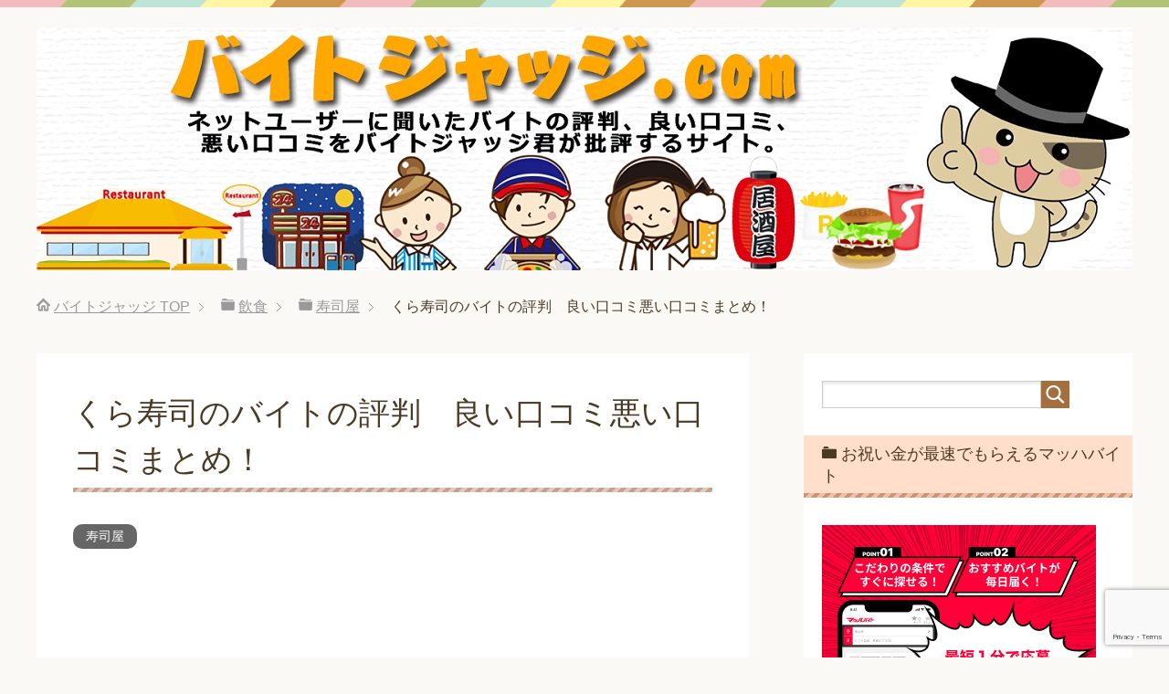

--- FILE ---
content_type: text/html; charset=UTF-8
request_url: https://baitojudge.com/%E3%81%8F%E3%82%89%E5%AF%BF%E5%8F%B8/
body_size: 19311
content:
<!DOCTYPE html>
<html lang="ja"
      class="col2">
<head prefix="og: http://ogp.me/ns# fb: http://ogp.me/ns/fb#">

    <title>くら寿司のバイトの評判　良い口コミ悪い口コミまとめ！ | バイトジャッジ</title>
    <meta charset="UTF-8">
    <meta http-equiv="X-UA-Compatible" content="IE=edge">
	        <meta name="viewport" content="width=device-width, initial-scale=1.0">
			            <meta name="keywords" content="くら寿司 バイト 評判">
				            <meta name="description" content="くら寿司は最近店舗数をどんどん拡大し、勢いに乗ってる回転寿司チェーン店です。  客として利用したことのある人も多いと思います。  しかしバイトするにはどうなんでしょうか？  くら寿司のバイトの評判を以前バイトしてた人たちに聞いてみました。">
		<link rel="canonical" href="https://baitojudge.com/%e3%81%8f%e3%82%89%e5%af%bf%e5%8f%b8/" />
<link rel='dns-prefetch' href='//www.google.com' />
<link rel='dns-prefetch' href='//secure.gravatar.com' />
<link rel='dns-prefetch' href='//s.w.org' />
<link rel="alternate" type="application/rss+xml" title="バイトジャッジ &raquo; フィード" href="https://baitojudge.com/feed/" />
<link rel="alternate" type="application/rss+xml" title="バイトジャッジ &raquo; コメントフィード" href="https://baitojudge.com/comments/feed/" />
<link rel="alternate" type="application/rss+xml" title="バイトジャッジ &raquo; くら寿司のバイトの評判　良い口コミ悪い口コミまとめ！ のコメントのフィード" href="https://baitojudge.com/%e3%81%8f%e3%82%89%e5%af%bf%e5%8f%b8/feed/" />
		<script type="text/javascript">
			window._wpemojiSettings = {"baseUrl":"https:\/\/s.w.org\/images\/core\/emoji\/12.0.0-1\/72x72\/","ext":".png","svgUrl":"https:\/\/s.w.org\/images\/core\/emoji\/12.0.0-1\/svg\/","svgExt":".svg","source":{"concatemoji":"https:\/\/baitojudge.com\/wp-includes\/js\/wp-emoji-release.min.js?ver=5.4.18"}};
			/*! This file is auto-generated */
			!function(e,a,t){var n,r,o,i=a.createElement("canvas"),p=i.getContext&&i.getContext("2d");function s(e,t){var a=String.fromCharCode;p.clearRect(0,0,i.width,i.height),p.fillText(a.apply(this,e),0,0);e=i.toDataURL();return p.clearRect(0,0,i.width,i.height),p.fillText(a.apply(this,t),0,0),e===i.toDataURL()}function c(e){var t=a.createElement("script");t.src=e,t.defer=t.type="text/javascript",a.getElementsByTagName("head")[0].appendChild(t)}for(o=Array("flag","emoji"),t.supports={everything:!0,everythingExceptFlag:!0},r=0;r<o.length;r++)t.supports[o[r]]=function(e){if(!p||!p.fillText)return!1;switch(p.textBaseline="top",p.font="600 32px Arial",e){case"flag":return s([127987,65039,8205,9895,65039],[127987,65039,8203,9895,65039])?!1:!s([55356,56826,55356,56819],[55356,56826,8203,55356,56819])&&!s([55356,57332,56128,56423,56128,56418,56128,56421,56128,56430,56128,56423,56128,56447],[55356,57332,8203,56128,56423,8203,56128,56418,8203,56128,56421,8203,56128,56430,8203,56128,56423,8203,56128,56447]);case"emoji":return!s([55357,56424,55356,57342,8205,55358,56605,8205,55357,56424,55356,57340],[55357,56424,55356,57342,8203,55358,56605,8203,55357,56424,55356,57340])}return!1}(o[r]),t.supports.everything=t.supports.everything&&t.supports[o[r]],"flag"!==o[r]&&(t.supports.everythingExceptFlag=t.supports.everythingExceptFlag&&t.supports[o[r]]);t.supports.everythingExceptFlag=t.supports.everythingExceptFlag&&!t.supports.flag,t.DOMReady=!1,t.readyCallback=function(){t.DOMReady=!0},t.supports.everything||(n=function(){t.readyCallback()},a.addEventListener?(a.addEventListener("DOMContentLoaded",n,!1),e.addEventListener("load",n,!1)):(e.attachEvent("onload",n),a.attachEvent("onreadystatechange",function(){"complete"===a.readyState&&t.readyCallback()})),(n=t.source||{}).concatemoji?c(n.concatemoji):n.wpemoji&&n.twemoji&&(c(n.twemoji),c(n.wpemoji)))}(window,document,window._wpemojiSettings);
		</script>
		<style type="text/css">
img.wp-smiley,
img.emoji {
	display: inline !important;
	border: none !important;
	box-shadow: none !important;
	height: 1em !important;
	width: 1em !important;
	margin: 0 .07em !important;
	vertical-align: -0.1em !important;
	background: none !important;
	padding: 0 !important;
}
</style>
	<link rel='stylesheet' id='wp-block-library-css'  href='https://baitojudge.com/wp-includes/css/dist/block-library/style.min.css?ver=5.4.18' type='text/css' media='all' />
<style id='wp-block-library-inline-css' type='text/css'>
.has-text-align-justify{text-align:justify;}
</style>
<link rel='stylesheet' id='quads-style-css-css'  href='https://baitojudge.com/wp-content/plugins/quick-adsense-reloaded/includes/gutenberg/dist/blocks.style.build.css?ver=1.8.18' type='text/css' media='all' />
<link rel='stylesheet' id='contact-form-7-css'  href='https://baitojudge.com/wp-content/plugins/contact-form-7/includes/css/styles.css?ver=5.1.7' type='text/css' media='all' />
<link rel='stylesheet' id='keni_base-css'  href='https://baitojudge.com/wp-content/themes/keni71_wp_pretty_brown_201712102230/base.css?ver=5.4.18' type='text/css' media='all' />
<link rel='stylesheet' id='keni_rwd-css'  href='https://baitojudge.com/wp-content/themes/keni71_wp_pretty_brown_201712102230/rwd.css?ver=5.4.18' type='text/css' media='all' />
<link rel='stylesheet' id='social-logos-css'  href='https://baitojudge.com/wp-content/plugins/jetpack/_inc/social-logos/social-logos.min.css?ver=1' type='text/css' media='all' />
<link rel='stylesheet' id='jetpack_css-css'  href='https://baitojudge.com/wp-content/plugins/jetpack/css/jetpack.css?ver=8.3.3' type='text/css' media='all' />
<script type='text/javascript' src='https://baitojudge.com/wp-includes/js/jquery/jquery.js?ver=1.12.4-wp'></script>
<script type='text/javascript' src='https://baitojudge.com/wp-includes/js/jquery/jquery-migrate.min.js?ver=1.4.1'></script>
<script type='text/javascript'>
/* <![CDATA[ */
var related_posts_js_options = {"post_heading":"h4"};
/* ]]> */
</script>
<script type='text/javascript' src='https://baitojudge.com/wp-content/plugins/jetpack/_inc/build/related-posts/related-posts.min.js?ver=20191011'></script>
<link rel='https://api.w.org/' href='https://baitojudge.com/wp-json/' />
<link rel="EditURI" type="application/rsd+xml" title="RSD" href="https://baitojudge.com/xmlrpc.php?rsd" />
<link rel="wlwmanifest" type="application/wlwmanifest+xml" href="https://baitojudge.com/wp-includes/wlwmanifest.xml" /> 
<meta name="generator" content="WordPress 5.4.18" />
<link rel='shortlink' href='https://wp.me/p9symE-60' />
<link rel="alternate" type="application/json+oembed" href="https://baitojudge.com/wp-json/oembed/1.0/embed?url=https%3A%2F%2Fbaitojudge.com%2F%25e3%2581%258f%25e3%2582%2589%25e5%25af%25bf%25e5%258f%25b8%2F" />
<link rel="alternate" type="text/xml+oembed" href="https://baitojudge.com/wp-json/oembed/1.0/embed?url=https%3A%2F%2Fbaitojudge.com%2F%25e3%2581%258f%25e3%2582%2589%25e5%25af%25bf%25e5%258f%25b8%2F&#038;format=xml" />

<link rel='dns-prefetch' href='//v0.wordpress.com'/>
<link rel='dns-prefetch' href='//widgets.wp.com'/>
<link rel='dns-prefetch' href='//s0.wp.com'/>
<link rel='dns-prefetch' href='//0.gravatar.com'/>
<link rel='dns-prefetch' href='//1.gravatar.com'/>
<link rel='dns-prefetch' href='//2.gravatar.com'/>
<link rel='dns-prefetch' href='//i0.wp.com'/>
<link rel='dns-prefetch' href='//i1.wp.com'/>
<link rel='dns-prefetch' href='//i2.wp.com'/>
<style type='text/css'>img#wpstats{display:none}</style><style type="text/css">.broken_link, a.broken_link {
	text-decoration: line-through;
}</style>
<!-- Jetpack Open Graph Tags -->
<meta property="og:type" content="article" />
<meta property="og:title" content="くら寿司のバイトの評判　良い口コミ悪い口コミまとめ！" />
<meta property="og:url" content="https://baitojudge.com/%e3%81%8f%e3%82%89%e5%af%bf%e5%8f%b8/" />
<meta property="og:description" content="くら寿司は最近店舗数をどんどん拡大し、勢いに乗ってる回転寿司チェーン店です。 客として利用したことのある人も多&hellip;" />
<meta property="article:published_time" content="2018-04-11T15:05:45+00:00" />
<meta property="article:modified_time" content="2018-04-11T15:05:45+00:00" />
<meta property="og:site_name" content="バイトジャッジ" />
<meta property="og:image" content="https://i2.wp.com/baitojudge.com/wp-content/uploads/2017/12/judge3.jpg?fit=370%2C500&amp;ssl=1" />
<meta property="og:image:width" content="370" />
<meta property="og:image:height" content="500" />
<meta property="og:image:alt" content="判定×" />
<meta property="og:locale" content="ja_JP" />
<meta name="twitter:text:title" content="くら寿司のバイトの評判　良い口コミ悪い口コミまとめ！" />
<meta name="twitter:image" content="https://i2.wp.com/baitojudge.com/wp-content/uploads/2017/12/judge3.jpg?fit=370%2C500&#038;ssl=1&#038;w=640" />
<meta name="twitter:image:alt" content="判定×" />
<meta name="twitter:card" content="summary_large_image" />

<!-- End Jetpack Open Graph Tags -->
<link rel="icon" href="https://i0.wp.com/baitojudge.com/wp-content/uploads/2017/12/cropped-judge.jpg?fit=32%2C32&#038;ssl=1" sizes="32x32" />
<link rel="icon" href="https://i0.wp.com/baitojudge.com/wp-content/uploads/2017/12/cropped-judge.jpg?fit=192%2C192&#038;ssl=1" sizes="192x192" />
<link rel="apple-touch-icon" href="https://i0.wp.com/baitojudge.com/wp-content/uploads/2017/12/cropped-judge.jpg?fit=180%2C180&#038;ssl=1" />
<meta name="msapplication-TileImage" content="https://i0.wp.com/baitojudge.com/wp-content/uploads/2017/12/cropped-judge.jpg?fit=270%2C270&#038;ssl=1" />
    <!--[if lt IE 9]>
    <script src="https://baitojudge.com/wp-content/themes/keni71_wp_pretty_brown_201712102230/js/html5.js"></script><![endif]-->
	<!-- Google Tag Manager -->
<script>(function(w,d,s,l,i){w[l]=w[l]||[];w[l].push({'gtm.start':
new Date().getTime(),event:'gtm.js'});var f=d.getElementsByTagName(s)[0],
j=d.createElement(s),dl=l!='dataLayer'?'&l='+l:'';j.async=true;j.src=
'https://www.googletagmanager.com/gtm.js?id='+i+dl;f.parentNode.insertBefore(j,f);
})(window,document,'script','dataLayer','GTM-WXWXKMK');</script>
<!-- End Google Tag Manager -->
<meta name="google-site-verification" content="tGJkpY5mVGYIspmlrgTdJI6fdauYpK2ETZMAM3OD7qA" />
<!-- Global site tag (gtag.js) - Google Analytics -->
<script async src="https://www.googletagmanager.com/gtag/js?id=UA-82347119-49"></script>
<script>
  window.dataLayer = window.dataLayer || [];
  function gtag(){dataLayer.push(arguments);}
  gtag('js', new Date());

  gtag('config', 'UA-82347119-49');
</script>

</head>
    <body class="post-template-default single single-post postid-372 single-format-standard no-gn">
	<!-- Google Tag Manager (noscript) -->
<noscript><iframe src="https://www.googletagmanager.com/ns.html?id=GTM-WXWXKMK"
height="0" width="0" style="display:none;visibility:hidden"></iframe></noscript>
<!-- End Google Tag Manager (noscript) -->
    <div class="container">
        <header id="top" class="site-header ">
            <div class="site-header-in">
                <div class="site-header-conts">
					                        <p class="site-title"><a
                                    href="https://baitojudge.com"><img src="https://baitojudge.com/wp-content/uploads/2017/12/baitojudgeheaderdai1200.jpg" alt="バイトジャッジ" /></a>
                        </p>
					                </div>
            </div>
			        </header>
		        <!--▲サイトヘッダー-->

<div class="main-body">
<div class="main-body-in">

		<nav class="breadcrumbs">
			<ol class="breadcrumbs-in" itemscope itemtype="http://schema.org/BreadcrumbList">
				<li class="bcl-first" itemprop="itemListElement" itemscope itemtype="http://schema.org/ListItem">
	<a itemprop="item" href="https://baitojudge.com"><span itemprop="name">バイトジャッジ</span> TOP</a>
	<meta itemprop="position" content="1" />
</li>
<li itemprop="itemListElement" itemscope itemtype="http://schema.org/ListItem">
	<a itemprop="item" href="https://baitojudge.com/category/foods/"><span itemprop="name">飲食</span></a>
	<meta itemprop="position" content="2" />
</li>
<li itemprop="itemListElement" itemscope itemtype="http://schema.org/ListItem">
	<a itemprop="item" href="https://baitojudge.com/category/foods/sushi-shop/"><span itemprop="name">寿司屋</span></a>
	<meta itemprop="position" content="3" />
</li>
<li class="bcl-last">くら寿司のバイトの評判　良い口コミ悪い口コミまとめ！</li>
			</ol>
		</nav>
	
	<!--▼メインコンテンツ-->
	<main>
	<div class="main-conts">

		<!--記事-->
		<article id="post-372" class="section-wrap post-372 post type-post status-publish format-standard has-post-thumbnail category-sushi-shop">
			<div class="section-in">

			<header class="article-header">
				<h1 class="section-title" itemprop="headline">くら寿司のバイトの評判　良い口コミ悪い口コミまとめ！</h1>
								<div class="post-cat">
<span class="cat cat026" style="background-color: #666;"><a href="https://baitojudge.com/category/foods/sushi-shop/" style="color: #FFF;">寿司屋</a></span>

</div>
							</header>

			<div class="article-body">
			
<!-- WP QUADS Content Ad Plugin v. 1.8.18 -->
<div class="quads-location quads-ad2" id="quads-ad2" style="float:none;margin:0px;">
<script async src="//pagead2.googlesyndication.com/pagead/js/adsbygoogle.js"></script>
<!-- バイトジャッジ記事上リンク -->
<ins class="adsbygoogle"
     style="display:block"
     data-ad-client="ca-pub-3222310469367849"
     data-ad-slot="8486754400"
     data-ad-format="link"
     data-full-width-responsive="true"></ins>
<script>
     (adsbygoogle = window.adsbygoogle || []).push({});
</script>
</div>
<p>くら寿司は最近店舗数をどんどん拡大し、勢いに乗ってる回転寿司チェーン店です。</p>
<p>客として利用したことのある人も多いと思います。</p>
<p>しかしバイトするにはどうなんでしょうか？</p>
<p>くら寿司のバイトの評判を以前バイトしてた人たちに聞いてみました。</p>
<p style="color: #666; text-align: center;"><span style="font-size: 80%;">スポンサーリンク</span>
<script async src="//pagead2.googlesyndication.com/pagead/js/adsbygoogle.js"></script>
<!-- バイトジャッジH2前 -->
<ins class="adsbygoogle"
     style="display:block"
     data-ad-client="ca-pub-3222310469367849"
     data-ad-slot="9181599418"
     data-ad-format="rectangle"
     data-full-width-responsive="true"></ins>
<script>
     (adsbygoogle = window.adsbygoogle || []).push({});
</script><h2>くら寿司のバイトの評判</h2>
<h3>良い口コミ</h3>
<div class="chat-l ">
<div class="talker"><b><img class="square" src="https://i1.wp.com/baitojudge.com/wp-content/uploads/2017/12/fgood2-5.jpg?ssl=1" alt="みきg5" data-recalc-dims="1" /></b></div>
<div class="bubble-wrap">
<div class="bubble rc8" style="background-color:#ffe3f9"><div class="bubble-in" style="border-color:#ffe3f9"><p>くら寿司のバイトは同年代が多いため、人間関係がとてもよく、仲良しの環境でした。</p>
<p>接客業だったので、お客さんと直に会話をしたりコミュニケーションをとれるので、常連客の方に顔を覚えてもらえたり、話しかけてくれたりと、とても距離が近いので人とかかわるのが好きな人にはおすすめの仕事です。<br />
&#160;</p>
<p>そして時給もよく、シフトもたくさん入りたいときは積極的に入れてくれたり、試験や忙しい時期はシフトを抑えてくれたりと、とても気を使ってくれ、しっかり休みも取れることができました。</p>
<p>ラストまで入ると時給が高いので少しの日にちだけでもがっつり稼ぐことができるので、大学生にはぴったりなバイトだと思います。<br />
&#160;</p>
<p>私も学生時代にくら寿司でバイトをしてよかったと思っています。</p>
<p>みっけさん</p>
</div>
</div>
</div>
</div>

<div class="chat-l ">
<div class="talker"><b><img class="square" src="https://i1.wp.com/baitojudge.com/wp-content/uploads/2017/12/fgood1-2.jpg?ssl=1" alt="しおりg2" data-recalc-dims="1" /></b></div>
<div class="bubble-wrap">
<div class="bubble rc8" style="background-color:#ffe3f9"><div class="bubble-in" style="border-color:#ffe3f9"><p>宅配寿司で3年近くバイトをしていたことを面接で告げると、その場で採用が決まってもう今すぐにでも働いてほしいと言われました。</p>
<p>基本土日祝やゴールデンウィーク、お盆や年末年始などは休み希望を出しにくいのですが、私は面接時にきちんと話をしていたので休むことが出来ました。<br />
&#160;</p>
<p>採用が決まってから知ったのですが、くら寿司はラストまで勤務する契約をすると時給が上がるというシステムでした。</p>
<p>ラストまで勤務しない日でも平日でも通常より高い時給でしたし、22時以降はさらに25パーセントアップだったのでとにかく時給がよくて良かったです。<br />
&#160;</p>
<p>また学生が多くて同年代の人も多かったので、友達も沢山出来ました。</p>
<p>バイトをやめた今でも忘年会などで集まります。</p>
<p>こころさん</p>
</div>
</div>
</div>
</div>

<div class="chat-l ">
<div class="talker"><b><img class="square" src="https://i2.wp.com/baitojudge.com/wp-content/uploads/2017/12/fgood4-1.jpg?ssl=1" alt="はるかg1" data-recalc-dims="1" /></b></div>
<div class="bubble-wrap">
<div class="bubble rc8" style="background-color:#ffe3f9"><div class="bubble-in" style="border-color:#ffe3f9"><p>くら寿司でバイトしてよかったことですが、当時すごく仲良くさせてもらってた方と大人になった今でもまだ仲がいいことがか自分の中で財産になっています。</p>
<p>大人になり、結婚して子供ができて、それでも仲いい人に高校生の段階で出会えるとは思ってなかったので、この出会いには感謝しています。<br />
&#160;</p>
<p>そして、その時期に仲間といろんなことに挑戦することができたので、そのときに今の自分の挑戦を恐れない自分というのを作る事ができたんじゃないかと思っています。<br />
&#160;</p>
<p>学生の時に何気なく選んだこの仕事からの経験はすごく強い印象がありますし、未だにネタにできるのでいつでもその当時のメンバーと集まった時に話が尽きないというのも面白いなと感じています。</p>
<p>それが私の学生の時のくら寿司でバイトしたいい体験です。</p>
<p>とももんさん</p>
</div>
</div>
</div>
</div>

<div class="chat-l ">
<div class="talker"><b><img class="square" src="https://i1.wp.com/baitojudge.com/wp-content/uploads/2017/12/fgoodj.jpg?ssl=1" alt="jkg1" data-recalc-dims="1" /></b></div>
<div class="bubble-wrap">
<div class="bubble rc8" style="background-color:#ffe3f9"><div class="bubble-in" style="border-color:#ffe3f9"><p>私がくら寿司でバイトをしていたのは高校生の頃で今から13年ほど前の話にはなります。</p>
<p>この高校生時代に、この職場になり学校だけでは出会うことはできなかった人達とのふれあいや、主婦の方と接する事でかなりいろんな人間関係の構築の仕方を学べたと思っています。<br />
&#160;</p>
<p>実際、今でもご飯にいったりという方もいますし、連絡こそ取っていないものの、街で出会うと必ず声をかけてくれる方に出会ったりだとか、その当時、ケンカをしたりいろんな遊びを覚えたり。</p>
<p>今ではすごく良い思い出になっています。<br />
&#160;</p>
<p>その当時の話でいまでも、盛り上がることが出来たというのは本当によかったなと感じるので、くら寿司でのバイトから人間関係の大事さというのはしっかり感じることができました。</p>
<p>tomonさん</p>
</div>
</div>
</div>
</div>

<div class="chat-l ">
<div class="talker"><b><img class="square" src="https://i2.wp.com/baitojudge.com/wp-content/uploads/2017/12/fgood1-1-1.jpg?ssl=1" alt="しおりg1" data-recalc-dims="1" /></b></div>
<div class="bubble-wrap">
<div class="bubble rc8" style="background-color:#ffe3f9"><div class="bubble-in" style="border-color:#ffe3f9"><p>くら寿司でバイトしたことでいつも行っている回転寿司屋さんの、お客の立場からは見えない裏側がみられたことが良かったです。</p>
<p>お寿司をバイトの人たちが握っているのかな、と思っていましたが、あまりに形がきれいだとも思っていて、キッチンの裏側からみると、『すしロボット』という機械があり、シャリを人間がしゃもじで機械の上から補充するだけで、機械が自動でシャリを一口サイズに握ってくれて、スピーディーに大量に作られているのがわかり、勉強になった気がしました。<br />
&#160;</p>
<p>あと、コスパについて、どの商品が手間がかかっているかとかお得かとかが、バイトしてみて実際に作ってみることでわかったのも良かったと思います。</p>
<p>普段は家で絶対作らない『あぶり』系のメニューの作り方なども学べて、家でも料理の腕の上達のために、やってみようと思えました。</p>
<p>らののさん</p>
</div>
</div>
</div>
</div>

<div class="chat-l ">
<div class="talker"><b><img class="square" src="https://i1.wp.com/baitojudge.com/wp-content/uploads/2017/12/fgood5-1.jpg?ssl=1" alt="じゅんg1" data-recalc-dims="1" /></b></div>
<div class="bubble-wrap">
<div class="bubble rc8" style="background-color:#ffe3f9"><div class="bubble-in" style="border-color:#ffe3f9"><p>くら寿司のバイトをして感じたのは、まず第一声に、裏のキッチンって、こんな風になっているんだと感動しました。<br />
&#160;</p>
<p>また、裏のキッチンでは、軍艦担当、寿司のネタ担当、巻き物担当、指示をする担当、揚げ物担当、皿洗いをする担当とそれぞれの役割に人がいました。</p>
<p>私は、最初、軍艦を担当していて、この仕事に関しては、注文がはいってきたら、机番号ごとに、注文された軍艦の紙が出てきて、軍艦の周りに巻いているノリをつけ、ネタを乗せるという作業を繰り返すお仕事でした。<br />
&#160;</p>
<p>私自身、一定作業のお仕事が大好きで慣れれば、スラスラとこなせる仕事で、とても楽しく仕事をさせて頂きました。</p>
<p>また、私は、お客様に会うのが苦手でレジなどもあまり得意ではなかったので、裏のキッチンでのお仕事は魅力でした。</p>
<p>はなさん</p>
</div>
</div>
</div>
</div>

<div class="chat-l ">
<div class="talker"><b><img class="square" src="https://i1.wp.com/baitojudge.com/wp-content/uploads/2017/12/fgood3-4.jpg?ssl=1" alt="まりあg4" data-recalc-dims="1" /></b></div>
<div class="bubble-wrap">
<div class="bubble rc8" style="background-color:#ffe3f9"><div class="bubble-in" style="border-color:#ffe3f9"><p>くら寿司のバイトは仕事内容的にはそれほど大変な事ではありませんでした。</p>
<p>機械から出てきたシャリにネタをのせてレーンに置くだけ、というものです。<br />
&#160;</p>
<p>くら寿司で働いていて良かった点は、パートの人数が多かったので、当日の朝に体調が悪く休む場合でも人数を補充せずに回せることです。</p>
<p>また、土日や夏休み冬休みなどは学生さんが出勤してくれるので休みを取ることが出来、子どもを持つパートには有難い職場でした。<br />
&#160;</p>
<p>大変だった点は、お昼にお店が混んできた時はかなり忙しかったです。</p>
<p>作っても作っても注文のブザーは鳴り止まず、慣れるまでにはかなりの時間がかかりました。<br />
&#160;</p>
<p>また、生の食材を扱うため、衛生面には気をつけなければならないし、軍艦だとのせる量をきちんと計っていないと、本部から電話がかかってくることもありました。</p>
<p>HWさん</p>
</div>
</div>
</div>
</div>

<p style="color: #666; text-align: center;"><span style="font-size: 80%;">スポンサーリンク</span>
<script async src="//pagead2.googlesyndication.com/pagead/js/adsbygoogle.js"></script>
<!-- バイトジャッジH3下 -->
<ins class="adsbygoogle"
     style="display:block"
     data-ad-client="ca-pub-3222310469367849"
     data-ad-slot="2010284851"
     data-ad-format="rectangle"
     data-full-width-responsive="true"></ins>
<script>
(adsbygoogle = window.adsbygoogle || []).push({});
</script><h3>悪い口コミ</h3>
<div class="chat-l ">
<div class="talker"><b><img class="square" src="https://i1.wp.com/baitojudge.com/wp-content/uploads/2017/12/fbad2-2.jpg?ssl=1" alt="みきb2" data-recalc-dims="1" /></b></div>
<div class="bubble-wrap">
<div class="bubble rc8" style="background-color:#d4f6ff"><div class="bubble-in" style="border-color:#d4f6ff"><p>インフルエンザなど流行してしまう時期は、シフトをかわりに出て助け合わなきゃいけないので少し大変でした。</p>
<p>自分も風邪を引いた時なども誰かしら変わってくれるので、助け合いや思いやりが必要でした。</p>
<p>試験時期などにぶつかってしまうと、バイトにでなきゃいけなかったのが少し嫌でした。<br />
&#160;</p>
<p>私が働いていた店舗は関東でも上位人気店だったので、常に混雑していますが、土日祝日などかなり混雑していて、ずっと動きっぱなしだったので、体力のない人や、がっつり働くのが苦手な方には少しきついと思います。</p>
<p>また女性は特に気にしてしまいますが、お寿司屋さんなのでお酢を使うので匂いが付きやすく、仕事後にデートなどする場合は少し気になってしまいます。</p>
<p>みっけさん</p>
</div>
</div>
</div>
</div>

<div class="chat-l ">
<div class="talker"><b><img class="square" src="https://i0.wp.com/baitojudge.com/wp-content/uploads/2017/12/fbad1-11.jpg?ssl=1" alt="しおりb11" data-recalc-dims="1" /></b></div>
<div class="bubble-wrap">
<div class="bubble rc8" style="background-color:#d4f6ff"><div class="bubble-in" style="border-color:#d4f6ff"><p>くら寿司のバイトで嫌だったことは世間が休みだったりイベントがある時には飲食店の繁忙期にあたるので、なかなか基本的に休みが取れないことです。</p>
<p>面接時に休みを取りたいとを申告しているにも関わらず、人が足りない時に休むならシフトを削られ遠まわしに出勤しないなら辞めろと言われたことがあります。</p>
<p>その時は契約と違うのでそれなら辞めますとまで言いました。<br />
&#160;</p>
<p>周りのパートや先輩達に引き止められ、その時は休めましたし辞めませんでしたが、やり方が汚いと思いました。<br />
&#160;</p>
<p>また連休や給料日後の土日にSVが店舗に来ますが、その日は店内がずっとピリピリしていてとても苦手でした。</p>
<p>社員同士の指導の仕方がきつくて、そのやりとりを聞いているだけでストレスを感じることもありました。<br />
&#160;</p>
<p>怒鳴っている声を間近で聞くことも数え切れないほどあり、飲食業界には絶対に就職したくないと思いました。</p>
<p>新しい社員が休みの日にもほぼ1日中店内にいたり、毎日夜中まで働いていつもしんどそうにしているのも心配でした。</p>
<p>こころさん</p>
</div>
</div>
</div>
</div>

<div class="chat-l ">
<div class="talker"><b><img class="square" src="https://i0.wp.com/baitojudge.com/wp-content/uploads/2017/12/fbad4-1.jpg?ssl=1" alt="はるかb1" data-recalc-dims="1" /></b></div>
<div class="bubble-wrap">
<div class="bubble rc8" style="background-color:#d4f6ff"><div class="bubble-in" style="border-color:#d4f6ff"><p>くら寿司のバイトで嫌だったことは、一つは店長の横暴が遂行していたことです。</p>
<p>高校生しか相手にしていないっていうのとお昼はパートさんとかだったので足元みられてその中でかなり無茶な要求されていたので、今考えるとかなりパワハラだったんだなとはおもいます。</p>
<p>その現状に耐えつつ働かないといけないといけないのはかなりの苦痛がありました。<br />
&#160;</p>
<p>もう一つはキッチンで製造の方で勤務していたので、匂いがかなりきつく残ってしまっていたことです。</p>
<p>姉妹でその職場ーに勤務したのですが、洗濯物も、自分の服も、身体も、完全に魚の匂いが染み付いてしまっていたのでオシャレもしたいし、まだお金もないので、困っている頃ではあったので、対策がそこまでできなかったので、その匂いがずっと染み付いてるのは嫌なところでした。</p>
<p>とももんさん</p>
</div>
</div>
</div>
</div>

<div class="chat-l ">
<div class="talker"><b><img class="square" src="https://i2.wp.com/baitojudge.com/wp-content/uploads/2017/12/fbad3-1.jpg?ssl=1" alt="まりあb1" data-recalc-dims="1" /></b></div>
<div class="bubble-wrap">
<div class="bubble rc8" style="background-color:#d4f6ff"><div class="bubble-in" style="border-color:#d4f6ff"><p>くら寿司、回転すしチェーンでとても人気があります。</p>
<p>子供にも大人気です。安くても手軽に食べられます。<br />
&#160;</p>
<p>しかし裏方の作業、仕事場は本当に地獄です。<br />
&#160;</p>
<p>まず食器洗いです。</p>
<p>くら寿司は食べたお皿を投入口に流します。</p>
<p>キッチンの裏手に溜まるのですが半端ありません。<br />
&#160;</p>
<p>機械に並べて投入すれば自動で洗ってもらえますが、並べて投入するとういう作業がとても大変です。</p>
<p>特に一番下っ端がやらされます。<br />
&#160;</p>
<p>寿司を作る作業、こちらも本当に大変です。</p>
<p>ほぼ1～2人でお皿に機械で作られたシャリを並べネタをのせます。</p>
<p>ただこれだけの作業ですが、回転すしのレーンと注文と全部やるのです。<br />
&#160;</p>
<p>ピークの時間帯は作っても作ってもすぐなくなります。</p>
<p>休む暇もないので腱鞘炎になってしまいました。</p>
<p>YURAさん</p>
</div>
</div>
</div>
</div>

<div class="chat-l ">
<div class="talker"><b><img class="square" src="https://i0.wp.com/baitojudge.com/wp-content/uploads/2017/12/fbadj.jpg?ssl=1" alt="jkb1" data-recalc-dims="1" /></b></div>
<div class="bubble-wrap">
<div class="bubble rc8" style="background-color:#d4f6ff"><div class="bubble-in" style="border-color:#d4f6ff"><p>くら寿司のバイトで嫌だったなとおもうのは、一番は自分の休みがなくなるくらいに働いてしまったことで、部活などの高校生でしか出来ない体験というのを、選べなかったということ。</p>
<p>高校生というと、やはりオシャレや恋愛にすごい興味がある時期ではあるのですが、魚のニオイというものがどうしてもとれなくて、制服にまで染み付いてしまっていたのでそのことで当時はすごいコンプレックスを抱えてしまっていた、という所です。<br />
&#160;</p>
<p>オシャレをしようが、どんなにお風呂に入ろうがだめだったので、恋愛をしたとしても自分が臭いんじゃないかとおいうので、男性にアプローチは全然できなかった覚えが強いです。</p>
<p>そこがこの仕事の一番いやだった所ではあります。</p>
<p>tomonさん</p>
</div>
</div>
</div>
</div>

<div class="chat-l ">
<div class="talker"><b><img class="square" src="https://i1.wp.com/baitojudge.com/wp-content/uploads/2017/12/fbad1-12.jpg?ssl=1" alt="しおりb12" data-recalc-dims="1" /></b></div>
<div class="bubble-wrap">
<div class="bubble rc8" style="background-color:#d4f6ff"><div class="bubble-in" style="border-color:#d4f6ff"><p>くら寿司はお昼時や夕飯時など、飲食業なので仕方ないかもしれませんが、とにかく時間帯によって忙しさの差が激しく、お客さんがなだれのように多くなったりして、案内でてんてこまいになりつつもキッチンも入るよう言われたり、社員の方もバイトも余裕がなくなることがたびたびあったのが嫌でした。</p>
<p>また、社員さん含め若い従業員が多く、新しい従業員への教え方が適当なような気がしたり、教わる側も、どうしてもそこで働きたいという雰囲気の方は少ない様子で、学校の合間にお小遣い稼ぎできている人が多く、『どうせすぐやめるし』といった態度の人が多かった気がしたのが嫌でした。</p>
<p>社員候補でバイトに入ったので、熱心に指導しても人が次々とやめていくことに、仕事内容以上につかれることもありました。</p>
<p>らののさん</p>
</div>
</div>
</div>
</div>

<div class="chat-l ">
<div class="talker"><b><img class="square" src="https://i1.wp.com/baitojudge.com/wp-content/uploads/2017/12/fbad3-9.jpg?ssl=1" alt="まりあb9" data-recalc-dims="1" /></b></div>
<div class="bubble-wrap">
<div class="bubble rc8" style="background-color:#d4f6ff"><div class="bubble-in" style="border-color:#d4f6ff"><p>私はくら寿司にはオープニングスタッフとして入りました。</p>
<p>初めてのアルバイトで、右も左も分からずでしたが、関東のエリアマネージャーや今でもたまにメディアでお見かけする役職の上の偉い方々が指導しに来ていて、かなりピリピリしていた雰囲気だったのを覚えています。</p>
<p>お店が完成する前にプレハブ小屋で店長さんが面接をしてくださいました。<br />
&#160;</p>
<p>オープニングメンバーだったので、スタッフの人間関係はとても良く、休みの日にみんなで遊びに行くぐらい仲は良かったです。</p>
<p>ただ1ヶ月に2、3回エリアマネージャーが来る日は、店長がとにかく怒られていて、とても怖かったです。<br />
&#160;</p>
<p>厨房で怒鳴る、ゴミ箱を蹴るは当たり前、酷い時は胸ぐらまで掴まれていました。</p>
<p>それを見ているのが辛かったです。</p>
<p>HSさん</p>
</div>
</div>
</div>
</div>

<div class="chat-l ">
<div class="talker"><b><img class="square" src="https://i0.wp.com/baitojudge.com/wp-content/uploads/2017/12/fbad5-1.jpg?ssl=1" alt="じゅんb1" data-recalc-dims="1" /></b></div>
<div class="bubble-wrap">
<div class="bubble rc8" style="background-color:#d4f6ff"><div class="bubble-in" style="border-color:#d4f6ff"><p>普段から回転寿司を利用するので、その裏側を知りたいと思い、家から近くのくら寿司でバイトをしてみました。</p>
<p>まだ始めたばかりですが、どこもまずはレジからなんだなぁと思いながら説明を聞いていました。</p>
<p>回転寿司って、平日でも忙しいんですね。<br />
&#160;</p>
<p>日本人はお寿司が好きなだけあってこんな混み方をするのかと驚きながら、店内をパタパタ走り回ります。</p>
<p>お客様が帰ったあとのテーブルを片付けるのが大変です。<br />
&#160;</p>
<p>お皿はサイドにある投入口にお客様が放り込むシステムになっているので、多少は楽です。</p>
<p>しかし、やらないお客様もいるので、床に散らかされたゴハン粒とか、調味料のボトルの位置を戻すとか合わせて1分でこなさなければならず、キツイです。<br />
&#160;</p>
<p>こんなに忙しいのにキッチリ測っている年配の店員がいて、めちゃくちゃ怒鳴ってきます。</p>
<p>測っている余裕があるなら店内の状況をよく見て動いてほしいですね。<br />
&#160;</p>
<p>またお客様が目の前にいるのに平気で怒鳴りつけてくるのもよろしくないですね。</p>
<p>厨房内はもう少し慣れてからだそうで、やらせてもらったら辞めようかと思います。</p>
<p>知りたいだけ知り尽くしたら充分なので。</p>
<p>いちごちょこさん</p>
</div>
</div>
</div>
</div>

<p style="color: #666; text-align: center;"><span style="font-size: 80%;">スポンサーリンク</span>
<script async src="//pagead2.googlesyndication.com/pagead/js/adsbygoogle.js"></script>
<!-- バイトジャッジH2下2 -->
<ins class="adsbygoogle"
     style="display:block"
     data-ad-client="ca-pub-3222310469367849"
     data-ad-slot="9388127716"
     data-ad-format="rectangle"
     data-full-width-responsive="true"></ins>
<script>
(adsbygoogle = window.adsbygoogle || []).push({});
</script><h2>くら寿司のバイトはどんな人に向いてる？</h2>
<h3>向いてる人</h3>
<ul><li>接客が好きな人<br /></li>
<li>協調性がある人<br /></li>
<li>土日祝なども勤務できる人<br /></li>
<li>体力のある人<br /></li>
<li>明るく元気な人<br /></li>
<li>愛想がいい人<br /></li>
<li>体育会系に耐性のある人</li></ul>

<h3>こんな人には向いてない</h3>
<ul><li>接客が苦手な人<br /></li>
<li>人とかかわるのが苦手な人<br /></li>
<li>笑顔が苦手な人<br /></li>
<li>土日祝、繁忙期に休みたい人<br /></li>
<li>忍耐力のない人<br /></li>
<li>テキパキ動けない人</li></ul>

<h2>くら寿司のバイトの基本データ</h2>
<table style="height: 95px;" width="560">
<tbody>
<tr>
<th style="width: 272.036px;">職種ジャンル</th>
<td style="width: 272.893px;">寿司屋</td>
</tr>
<tr>
<th style="width: 272.036px;">時給</th>
<td style="width: 272.893px;">850～1000円</td>
</tr>
<tr>
<th style="width: 272.036px;">仕事内容</th>
<td style="width: 272.893px;">
<ul>
<li>ホールでの接客</li>
<li>キッチン</li>
<li>皿洗い</li>
<li>掃除</li>
</ul>
</td>
</tr>
<tr>
<th style="width: 272.036px;">応募資格</th>
<td style="width: 272.893px;">なし</td>
</tr>
<tr>
<th style="width: 272.036px;">高校生</th>
<td style="width: 272.893px;">可</td>
</tr>
<tr>
<th style="width: 272.036px;">勤務時間帯</th>
<td style="width: 272.893px;">昼～夜</td>
</tr>
</tbody>
</table>
<p>&nbsp;</p>
<p style="color: #666; text-align: center;"><span style="font-size: 80%;">スポンサーリンク</span>
<script async src="//pagead2.googlesyndication.com/pagead/js/adsbygoogle.js"></script>
<!-- バイトジャッジH2下3 -->
<ins class="adsbygoogle"
     style="display:block"
     data-ad-client="ca-pub-3222310469367849"
     data-ad-slot="1206385365"
     data-ad-format="rectangle"
     data-full-width-responsive="true"></ins>
<script>
(adsbygoogle = window.adsbygoogle || []).push({});
</script><h2>ジャッジくんの判定</h2>
<p><img data-attachment-id="129" data-permalink="https://baitojudge.com/%e3%82%b6%e3%83%bb%e3%83%ad%e3%83%83%e3%82%af%e3%82%a2%e3%83%83%e3%83%97/judge3/" data-orig-file="https://i2.wp.com/baitojudge.com/wp-content/uploads/2017/12/judge3.jpg?fit=370%2C500&amp;ssl=1" data-orig-size="370,500" data-comments-opened="0" data-image-meta="{&quot;aperture&quot;:&quot;0&quot;,&quot;credit&quot;:&quot;&quot;,&quot;camera&quot;:&quot;&quot;,&quot;caption&quot;:&quot;&quot;,&quot;created_timestamp&quot;:&quot;0&quot;,&quot;copyright&quot;:&quot;&quot;,&quot;focal_length&quot;:&quot;0&quot;,&quot;iso&quot;:&quot;0&quot;,&quot;shutter_speed&quot;:&quot;0&quot;,&quot;title&quot;:&quot;&quot;,&quot;orientation&quot;:&quot;1&quot;}" data-image-title="judge3" data-image-description="" data-medium-file="https://i2.wp.com/baitojudge.com/wp-content/uploads/2017/12/judge3.jpg?fit=222%2C300&amp;ssl=1" data-large-file="https://i2.wp.com/baitojudge.com/wp-content/uploads/2017/12/judge3.jpg?fit=370%2C500&amp;ssl=1" src="https://i2.wp.com/baitojudge.com/wp-content/uploads/2017/12/judge3.jpg?resize=370%2C500&#038;ssl=1" alt="判定×" width="370" height="500" class="aligncenter size-full wp-image-129" srcset="https://i2.wp.com/baitojudge.com/wp-content/uploads/2017/12/judge3.jpg?w=370&amp;ssl=1 370w, https://i2.wp.com/baitojudge.com/wp-content/uploads/2017/12/judge3.jpg?resize=222%2C300&amp;ssl=1 222w" sizes="(max-width: 370px) 100vw, 370px" data-recalc-dims="1" /><br />
&nbsp;</p>
<p>くら寿司のバイトはおすすめできない。</p>
<p>口コミからくら寿司が従業員を大切にしてないのがわかったちゃうね。<br />
&nbsp;</p>
<ul><li>客の前でどなりつける<br /></li>
<li>社員が休日出勤してる<br /></li>
<li>怒鳴る、ゴミ箱蹴る、胸ぐらつかむ<br /></li>
<li>シフトを無理やり入れようとする</li></ul>

&nbsp;</p>
<p>たとえバイトに被害がなかったとしても社員にこんなこと平気でしてる人がいる会社で働きたいとはだれも思わないと思う。</p>
<p>飲食店はパワハラが横行してる店は多いけどくら寿司はその典型例っぽいね。</p>

<!-- WP QUADS Content Ad Plugin v. 1.8.18 -->
<div class="quads-location quads-ad1" id="quads-ad1" style="float:none;margin:0px;">
<div class="quads-location quads-ad1" id="quads-ad1" style="float:none;margin:0px;">
<h3>バイトに応募するならお祝い金がもらえるサイトを！</h3>
アルバイトの求人サイトはたくさんありますが、それらの中にはお祝い金がもらえるサイトがあります。<br><br>それがこちらのサイト「<a href="https://px.a8.net/svt/ejp?a8mat=2ZRXV8+DOE92I+2OTA+5YJRM" target="_blank" rel="nofollow">マッハバイト</a>
<img border="0" width="1" height="1" src="https://i2.wp.com/www12.a8.net/0.gif?resize=1%2C1&#038;ssl=1" alt="" data-recalc-dims="1">」です。<br><br><a href="https://px.a8.net/svt/ejp?a8mat=2ZRXV8+DOE92I+2OTA+6EMGX" target="_blank" rel="nofollow">
<img border="0" width="300" height="250" alt="" src="https://www22.a8.net/svt/bgt?aid=181022516827&wid=036&eno=01&mid=s00000012547001076000&mc=1"></a>
<img border="0" width="1" height="1" src="https://i1.wp.com/www14.a8.net/0.gif?resize=1%2C1&#038;ssl=1" alt="" data-recalc-dims="1"><br><br>お祝い金がもらえるサイトの中でも、マッハバイトはどのバイトでも、応募してすぐにお祝い金がもらえるのが特徴です。<br><br>他のサイトだとお祝い金がもらえるのは6か月後だったり、一部の求人しかもらえなかったりするのでマッハバイトが一番使い勝手がいいですよ。
</div>
</div>

<div class="sharedaddy sd-sharing-enabled"><div class="robots-nocontent sd-block sd-social sd-social-icon sd-sharing"><h3 class="sd-title">共有:</h3><div class="sd-content"><ul><li class="share-twitter"><a rel="nofollow noopener noreferrer" data-shared="sharing-twitter-372" class="share-twitter sd-button share-icon no-text" href="https://baitojudge.com/%e3%81%8f%e3%82%89%e5%af%bf%e5%8f%b8/?share=twitter" target="_blank" title="クリックして Twitter で共有"><span></span><span class="sharing-screen-reader-text">クリックして Twitter で共有 (新しいウィンドウで開きます)</span></a></li><li class="share-facebook"><a rel="nofollow noopener noreferrer" data-shared="sharing-facebook-372" class="share-facebook sd-button share-icon no-text" href="https://baitojudge.com/%e3%81%8f%e3%82%89%e5%af%bf%e5%8f%b8/?share=facebook" target="_blank" title="Facebook で共有するにはクリックしてください"><span></span><span class="sharing-screen-reader-text">Facebook で共有するにはクリックしてください (新しいウィンドウで開きます)</span></a></li><li class="share-end"></li></ul></div></div></div><div class='sharedaddy sd-block sd-like jetpack-likes-widget-wrapper jetpack-likes-widget-unloaded' id='like-post-wrapper-139792308-372-6968430034c25' data-src='https://widgets.wp.com/likes/#blog_id=139792308&amp;post_id=372&amp;origin=baitojudge.com&amp;obj_id=139792308-372-6968430034c25' data-name='like-post-frame-139792308-372-6968430034c25'><h3 class="sd-title">いいね:</h3><div class='likes-widget-placeholder post-likes-widget-placeholder' style='height: 55px;'><span class='button'><span>いいね</span></span> <span class="loading">読み込み中...</span></div><span class='sd-text-color'></span><a class='sd-link-color'></a></div>
<div id='jp-relatedposts' class='jp-relatedposts' >
	<h3 class="jp-relatedposts-headline"><em>関連</em></h3>
</div>			</div><!--article-body-->

						
						<div class="page-nav-bf cont-nav">
<p class="page-nav-next">「<a href="https://baitojudge.com/%e3%81%af%e3%81%be%e5%af%bf%e5%8f%b8/" rel="next">はま寿司のバイトの評判　良い口コミ悪い口コミまとめ！</a>」</p>
<p class="page-nav-prev">「<a href="https://baitojudge.com/%e3%82%b9%e3%82%b7%e3%83%ad%e3%83%bc/" rel="prev">スシローのバイトの評判　良い口コミ悪い口コミまとめ！</a>」</p>
			</div>
			
			<section id="comments" class="comments-area">
			
<!-- You can start editing here. -->


			<!-- If comments are closed. -->
		<!--<p class="nocomments">コメントは受け付けていません。</p>-->

			</section>

			</div><!--section-in-->
		</article><!--記事-->


	</div><!--main-conts-->
	</main>
	<!--▲メインコンテンツ-->

	    <!--▼サブコンテンツ-->
    <aside class="sub-conts sidebar">
		<section id="search-2" class="section-wrap widget-conts widget_search"><div class="section-in"><form method="get" id="searchform" action="https://baitojudge.com/">
	<div class="search-box">
		<input class="search" type="text" value="" name="s" id="s"><button id="searchsubmit" class="btn-search"><img alt="検索" width="32" height="20" src="https://baitojudge.com/wp-content/themes/keni71_wp_pretty_brown_201712102230/images/icon/icon-btn-search.png"></button>
	</div>
</form></div></section><section id="custom_html-2" class="widget_text section-wrap widget-conts widget_custom_html"><div class="widget_text section-in"><h3 class="section-title">お祝い金が最速でもらえるマッハバイト</h3><div class="textwidget custom-html-widget"><a href="https://px.a8.net/svt/ejp?a8mat=2ZRXV8+DOE92I+2OTA+6EU6P" target="_blank" rel="nofollow noopener noreferrer">
<img border="0" width="300" height="250" alt="" src="https://www22.a8.net/svt/bgt?aid=181022516827&wid=036&eno=01&mid=s00000012547001077000&mc=1"></a>
<img border="0" width="1" height="1" src="https://i0.wp.com/www17.a8.net/0.gif?resize=1%2C1&#038;ssl=1" alt="" data-recalc-dims="1"><br>
マッハバイトでは他サイトと違ってお祝い金が最短翌日に振り込まれます。</div></div></section>		<section id="recent-posts-2" class="section-wrap widget-conts widget_recent_entries"><div class="section-in">		<h3 class="section-title">最近の投稿</h3>		<ul>
											<li>
					<a href="https://baitojudge.com/%e5%86%99%e7%9c%9f%e9%a4%a8/">写真館のバイトの評判　良い口コミ悪い口コミまとめ！</a>
									</li>
											<li>
					<a href="https://baitojudge.com/%e3%83%93%e3%83%ab%e3%83%a1%e3%83%b3%e3%83%86%e3%83%8a%e3%83%b3%e3%82%b9/">ビルメンテナンスのバイトの評判　良い口コミ悪い口コミまとめ！</a>
									</li>
											<li>
					<a href="https://baitojudge.com/%e6%b8%85%e6%8e%83/">清掃バイトってきついの？ 働いた人の良い口コミ悪い口コミまとめ！</a>
									</li>
											<li>
					<a href="https://baitojudge.com/%e8%ad%a6%e5%82%99%e5%93%a1/">警備員のバイトの評判　良い口コミ悪い口コミまとめ！</a>
									</li>
											<li>
					<a href="https://baitojudge.com/%e8%be%b2%e4%bd%9c%e6%a5%ad/">農作業のバイトの評判　良い口コミ悪い口コミまとめ！</a>
									</li>
					</ul>
		</div></section><section id="categories-2" class="section-wrap widget-conts widget_categories"><div class="section-in"><h3 class="section-title">カテゴリー</h3>		<ul>
				<li class="cat-item cat-item-44"><a href="https://baitojudge.com/category/services/%e3%81%9d%e3%81%ae%e4%bb%96%e3%82%b5%e3%83%bc%e3%83%93%e3%82%b9/">その他サービス</a>
</li>
	<li class="cat-item cat-item-37"><a href="https://baitojudge.com/category/selling/%e3%82%a2%e3%83%91%e3%83%ac%e3%83%ab/">アパレル</a>
</li>
	<li class="cat-item cat-item-38"><a href="https://baitojudge.com/category/services/%e3%82%a2%e3%83%9f%e3%83%a5%e3%83%bc%e3%82%ba%e3%83%a1%e3%83%b3%e3%83%88%e6%96%bd%e8%a8%ad/">アミューズメント施設</a>
</li>
	<li class="cat-item cat-item-10"><a href="https://baitojudge.com/category/office-works/" title="オフィスワークのバイト一覧です。

オフィスワークのバイトにもいくつか種類があるのでお好きなカテゴリーをお選びください。">オフィスワーク</a>
</li>
	<li class="cat-item cat-item-21"><a href="https://baitojudge.com/category/foods/cafe/" title="カフェのバイトの評判一覧です。">カフェ</a>
</li>
	<li class="cat-item cat-item-15"><a href="https://baitojudge.com/category/services/karaoke/" title="カラオケのバイトの評判一覧です。">カラオケ</a>
</li>
	<li class="cat-item cat-item-19"><a href="https://baitojudge.com/category/foods/curry-shop/" title="カレー屋のバイトの評判一覧です。">カレー屋</a>
</li>
	<li class="cat-item cat-item-35"><a href="https://baitojudge.com/category/services/%e3%82%ac%e3%82%bd%e3%83%aa%e3%83%b3%e3%82%b9%e3%82%bf%e3%83%b3%e3%83%89/">ガソリンスタンド</a>
</li>
	<li class="cat-item cat-item-13"><a href="https://baitojudge.com/category/selling/convinience-store/" title="コンビニのバイトの評判一覧です。">コンビニ</a>
</li>
	<li class="cat-item cat-item-39"><a href="https://baitojudge.com/category/services/%e3%82%b3%e3%83%bc%e3%83%ab%e3%82%bb%e3%83%b3%e3%82%bf%e3%83%bc/">コールセンター</a>
</li>
	<li class="cat-item cat-item-40"><a href="https://baitojudge.com/category/services/%e3%82%b9%e3%83%9d%e3%83%bc%e3%83%84%e6%96%bd%e8%a8%ad/">スポーツ施設</a>
</li>
	<li class="cat-item cat-item-29"><a href="https://baitojudge.com/category/selling/super/" title="スーパーのバイトの評判一覧です。">スーパー</a>
</li>
	<li class="cat-item cat-item-27"><a href="https://baitojudge.com/category/foods/bakery/" title="パン屋のバイトの評判一覧です。">パン屋</a>
</li>
	<li class="cat-item cat-item-31"><a href="https://baitojudge.com/category/foods/%e3%83%94%e3%82%b6%e5%b1%8b/">ピザ屋</a>
</li>
	<li class="cat-item cat-item-18"><a href="https://baitojudge.com/category/foods/family-restaurant/" title="ファミレスのバイトの評判一覧です。">ファミレス</a>
</li>
	<li class="cat-item cat-item-16"><a href="https://baitojudge.com/category/foods/fist-food/" title="ファーストフード店のバイトの評判一覧です。">ファーストフード</a>
</li>
	<li class="cat-item cat-item-22"><a href="https://baitojudge.com/category/foods/ramen-shop/" title="ラーメン屋のバイトの評判一覧です。">ラーメン屋</a>
</li>
	<li class="cat-item cat-item-30"><a href="https://baitojudge.com/category/foods/%e3%83%ac%e3%82%b9%e3%83%88%e3%83%a9%e3%83%b3/">レストラン</a>
</li>
	<li class="cat-item cat-item-28"><a href="https://baitojudge.com/category/services/rental-shop/" title="レンタルショップのバイトの評判一覧です。">レンタルショップ</a>
</li>
	<li class="cat-item cat-item-8"><a href="https://baitojudge.com/category/nursing/" title="保育のバイト一覧です。

保育のバイトにもいくつか種類があるのでお好きなカテゴリーをお選びください。">保育</a>
</li>
	<li class="cat-item cat-item-9"><a href="https://baitojudge.com/category/health-and-caring/" title="医療・介護のバイト一覧です。

医療・介護系のバイトにもいくつか種類があるのでお好きなカテゴリーをお選びください。">医療・介護</a>
</li>
	<li class="cat-item cat-item-32"><a href="https://baitojudge.com/category/education/%e5%a1%be%e8%ac%9b%e5%b8%ab/">塾講師</a>
</li>
	<li class="cat-item cat-item-34"><a href="https://baitojudge.com/category/education/%e5%ae%b6%e5%ba%ad%e6%95%99%e5%b8%ab/">家庭教師</a>
</li>
	<li class="cat-item cat-item-26"><a href="https://baitojudge.com/category/foods/sushi-shop/" title="寿司屋のバイトの評判一覧です。">寿司屋</a>
</li>
	<li class="cat-item cat-item-11"><a href="https://baitojudge.com/category/foods/%e5%b1%85%e9%85%92%e5%b1%8b/" title="居酒屋のバイトの評判一覧です。">居酒屋</a>
</li>
	<li class="cat-item cat-item-20"><a href="https://baitojudge.com/category/foods/%e5%bc%81%e5%bd%93%e3%83%bb%e6%83%a3%e8%8f%9c%e5%b1%8b/">弁当・惣菜屋</a>
</li>
	<li class="cat-item cat-item-33"><a href="https://baitojudge.com/category/education/%e6%8e%a1%e7%82%b9%e3%82%b9%e3%82%bf%e3%83%83%e3%83%95/">採点スタッフ</a>
</li>
	<li class="cat-item cat-item-36"><a href="https://baitojudge.com/category/selling/%e6%9c%ac%e5%b1%8b/">本屋</a>
</li>
	<li class="cat-item cat-item-43"><a href="https://baitojudge.com/category/%e6%b8%85%e6%8e%83/">清掃</a>
</li>
	<li class="cat-item cat-item-25"><a href="https://baitojudge.com/category/foods/%e7%84%bc%e8%82%89%e5%b1%8b/">焼肉屋</a>
</li>
	<li class="cat-item cat-item-17"><a href="https://baitojudge.com/category/foods/%e7%89%9b%e4%b8%bc%e5%b1%8b/">牛丼屋</a>
</li>
	<li class="cat-item cat-item-5"><a href="https://baitojudge.com/category/short-term/" title="短期・単発バイト一覧です。

短期・単発バイトにもいろいろあるのでお好きなカテゴリーをお選びください。">短期・単発</a>
</li>
	<li class="cat-item cat-item-42"><a href="https://baitojudge.com/category/%e9%81%8b%e9%80%81%e3%83%bb%e5%8a%9b%e4%bb%95%e4%ba%8b/">運送・力仕事</a>
</li>
		</ul>
			</div></section>    </aside>
    <!--▲サブコンテンツ-->

	
</div>
</div>

<!--▼サイトフッター-->
<footer class="site-footer">
	<div class="site-footer-in">
	<div class="site-footer-conts">
		<ul class="site-footer-nav"><li id="menu-item-335" class="menu-item menu-item-type-custom menu-item-object-custom menu-item-home menu-item-335"><a href="https://baitojudge.com/">ホーム</a></li>
<li id="menu-item-336" class="menu-item menu-item-type-post_type menu-item-object-page menu-item-336"><a href="https://baitojudge.com/contact/">お問い合わせ</a></li>
<li id="menu-item-337" class="menu-item menu-item-type-post_type menu-item-object-page menu-item-337"><a href="https://baitojudge.com/sitemaps/">サイトマップ</a></li>
<li id="menu-item-338" class="menu-item menu-item-type-post_type menu-item-object-page menu-item-338"><a href="https://baitojudge.com/praivacy-policy/">プライバシーポリシー</a></li>
</ul>
	</div>
	</div>
	<div class="copyright">
		<p><small>(C) 2017バイトジャッジ</small></p>
	</div>
</footer>
<!--▲サイトフッター-->


<!--▼ページトップ-->
<p class="page-top"><a href="#top"><img class="over" src="https://baitojudge.com/wp-content/themes/keni71_wp_pretty_brown_201712102230/images/common/page-top_off.png" width="80" height="80" alt="ページの先頭へ"></a></p>
<!--▲ページトップ-->

</div><!--container-->

	<div style="display:none">
	</div>

	<script type="text/javascript">
		window.WPCOM_sharing_counts = {"https:\/\/baitojudge.com\/%e3%81%8f%e3%82%89%e5%af%bf%e5%8f%b8\/":372};
	</script>
				<script type='text/javascript' src='https://baitojudge.com/wp-content/plugins/jetpack/_inc/build/photon/photon.min.js?ver=20191001'></script>
<script type='text/javascript'>
/* <![CDATA[ */
var wpcf7 = {"apiSettings":{"root":"https:\/\/baitojudge.com\/wp-json\/contact-form-7\/v1","namespace":"contact-form-7\/v1"}};
/* ]]> */
</script>
<script type='text/javascript' src='https://baitojudge.com/wp-content/plugins/contact-form-7/includes/js/scripts.js?ver=5.1.7'></script>
<script type='text/javascript' src='https://www.google.com/recaptcha/api.js?render=6Lf5YeYUAAAAALHolax7tbZ6EwWJA1n3Kk7lj6v5&#038;ver=3.0'></script>
<script type='text/javascript' src='https://secure.gravatar.com/js/gprofiles.js?ver=2026Janaa'></script>
<script type='text/javascript'>
/* <![CDATA[ */
var WPGroHo = {"my_hash":""};
/* ]]> */
</script>
<script type='text/javascript' src='https://baitojudge.com/wp-content/plugins/jetpack/modules/wpgroho.js?ver=5.4.18'></script>
<script type='text/javascript' src='https://baitojudge.com/wp-content/themes/keni71_wp_pretty_brown_201712102230/js/socialButton.js?ver=5.4.18'></script>
<script type='text/javascript' src='https://baitojudge.com/wp-content/themes/keni71_wp_pretty_brown_201712102230/js/utility.js?ver=5.4.18'></script>
<script type='text/javascript' src='https://baitojudge.com/wp-includes/js/wp-embed.min.js?ver=5.4.18'></script>
<script type='text/javascript' src='https://baitojudge.com/wp-content/plugins/jetpack/_inc/build/spin.min.js?ver=1.3'></script>
<script type='text/javascript' src='https://baitojudge.com/wp-content/plugins/jetpack/_inc/build/jquery.spin.min.js?ver=1.3'></script>
<script type='text/javascript'>
/* <![CDATA[ */
var jetpackCarouselStrings = {"widths":[370,700,1000,1200,1400,2000],"is_logged_in":"","lang":"ja","ajaxurl":"https:\/\/baitojudge.com\/wp-admin\/admin-ajax.php","nonce":"f075987e88","display_exif":"1","display_geo":"1","single_image_gallery":"1","single_image_gallery_media_file":"","background_color":"black","comment":"\u30b3\u30e1\u30f3\u30c8","post_comment":"\u30b3\u30e1\u30f3\u30c8\u3092\u9001\u4fe1","write_comment":"\u30b3\u30e1\u30f3\u30c8\u3092\u3069\u3046\u305e","loading_comments":"\u30b3\u30e1\u30f3\u30c8\u3092\u8aad\u307f\u8fbc\u3093\u3067\u3044\u307e\u3059\u2026","download_original":"\u30d5\u30eb\u30b5\u30a4\u30ba\u8868\u793a <span class=\"photo-size\">{0}<span class=\"photo-size-times\">\u00d7<\/span>{1}<\/span>","no_comment_text":"\u30b3\u30e1\u30f3\u30c8\u306e\u30e1\u30c3\u30bb\u30fc\u30b8\u3092\u3054\u8a18\u5165\u304f\u3060\u3055\u3044\u3002","no_comment_email":"\u30b3\u30e1\u30f3\u30c8\u3059\u308b\u306b\u306f\u30e1\u30fc\u30eb\u30a2\u30c9\u30ec\u30b9\u3092\u3054\u8a18\u5165\u304f\u3060\u3055\u3044\u3002","no_comment_author":"\u30b3\u30e1\u30f3\u30c8\u3059\u308b\u306b\u306f\u304a\u540d\u524d\u3092\u3054\u8a18\u5165\u304f\u3060\u3055\u3044\u3002","comment_post_error":"\u30b3\u30e1\u30f3\u30c8\u6295\u7a3f\u306e\u969b\u306b\u30a8\u30e9\u30fc\u304c\u767a\u751f\u3057\u307e\u3057\u305f\u3002\u5f8c\u307b\u3069\u3082\u3046\u4e00\u5ea6\u304a\u8a66\u3057\u304f\u3060\u3055\u3044\u3002","comment_approved":"\u30b3\u30e1\u30f3\u30c8\u304c\u627f\u8a8d\u3055\u308c\u307e\u3057\u305f\u3002","comment_unapproved":"\u30b3\u30e1\u30f3\u30c8\u306f\u627f\u8a8d\u5f85\u3061\u4e2d\u3067\u3059\u3002","camera":"\u30ab\u30e1\u30e9","aperture":"\u7d5e\u308a","shutter_speed":"\u30b7\u30e3\u30c3\u30bf\u30fc\u30b9\u30d4\u30fc\u30c9","focal_length":"\u7126\u70b9\u8ddd\u96e2","copyright":"\u8457\u4f5c\u6a29\u8868\u793a","comment_registration":"0","require_name_email":"0","login_url":"https:\/\/baitojudge.com\/wp-login.php?redirect_to=https%3A%2F%2Fbaitojudge.com%2F%25e3%2581%258f%25e3%2582%2589%25e5%25af%25bf%25e5%258f%25b8%2F","blog_id":"1","meta_data":["camera","aperture","shutter_speed","focal_length","copyright"],"local_comments_commenting_as":"<fieldset><label for=\"email\">\u30e1\u30fc\u30eb<\/label> <input type=\"text\" name=\"email\" class=\"jp-carousel-comment-form-field jp-carousel-comment-form-text-field\" id=\"jp-carousel-comment-form-email-field\" \/><\/fieldset><fieldset><label for=\"author\">\u540d\u524d<\/label> <input type=\"text\" name=\"author\" class=\"jp-carousel-comment-form-field jp-carousel-comment-form-text-field\" id=\"jp-carousel-comment-form-author-field\" \/><\/fieldset><fieldset><label for=\"url\">\u30b5\u30a4\u30c8<\/label> <input type=\"text\" name=\"url\" class=\"jp-carousel-comment-form-field jp-carousel-comment-form-text-field\" id=\"jp-carousel-comment-form-url-field\" \/><\/fieldset>"};
/* ]]> */
</script>
<script type='text/javascript' src='https://baitojudge.com/wp-content/plugins/jetpack/_inc/build/carousel/jetpack-carousel.min.js?ver=20190102'></script>
<script type='text/javascript' src='https://baitojudge.com/wp-content/plugins/jetpack/_inc/build/postmessage.min.js?ver=8.3.3'></script>
<script type='text/javascript' src='https://baitojudge.com/wp-content/plugins/jetpack/_inc/build/jquery.jetpack-resize.min.js?ver=8.3.3'></script>
<script type='text/javascript' src='https://baitojudge.com/wp-content/plugins/jetpack/_inc/build/likes/queuehandler.min.js?ver=8.3.3'></script>
<script type='text/javascript'>
/* <![CDATA[ */
var sharing_js_options = {"lang":"en","counts":"1","is_stats_active":"1"};
/* ]]> */
</script>
<script type='text/javascript' src='https://baitojudge.com/wp-content/plugins/jetpack/_inc/build/sharedaddy/sharing.min.js?ver=8.3.3'></script>
<script type='text/javascript'>
var windowOpen;
			jQuery( document.body ).on( 'click', 'a.share-twitter', function() {
				// If there's another sharing window open, close it.
				if ( 'undefined' !== typeof windowOpen ) {
					windowOpen.close();
				}
				windowOpen = window.open( jQuery( this ).attr( 'href' ), 'wpcomtwitter', 'menubar=1,resizable=1,width=600,height=350' );
				return false;
			});
var windowOpen;
			jQuery( document.body ).on( 'click', 'a.share-facebook', function() {
				// If there's another sharing window open, close it.
				if ( 'undefined' !== typeof windowOpen ) {
					windowOpen.close();
				}
				windowOpen = window.open( jQuery( this ).attr( 'href' ), 'wpcomfacebook', 'menubar=1,resizable=1,width=600,height=400' );
				return false;
			});
</script>
	<iframe src='https://widgets.wp.com/likes/master.html?ver=202603#ver=202603&amp;lang=ja' scrolling='no' id='likes-master' name='likes-master' style='display:none;'></iframe>
	<div id='likes-other-gravatars'><div class="likes-text"><span>%d</span>人のブロガーが「いいね」をつけました。</div><ul class="wpl-avatars sd-like-gravatars"></ul></div>
	<script type="text/javascript">
( function( grecaptcha, sitekey, actions ) {

	var wpcf7recaptcha = {

		execute: function( action ) {
			grecaptcha.execute(
				sitekey,
				{ action: action }
			).then( function( token ) {
				var forms = document.getElementsByTagName( 'form' );

				for ( var i = 0; i < forms.length; i++ ) {
					var fields = forms[ i ].getElementsByTagName( 'input' );

					for ( var j = 0; j < fields.length; j++ ) {
						var field = fields[ j ];

						if ( 'g-recaptcha-response' === field.getAttribute( 'name' ) ) {
							field.setAttribute( 'value', token );
							break;
						}
					}
				}
			} );
		},

		executeOnHomepage: function() {
			wpcf7recaptcha.execute( actions[ 'homepage' ] );
		},

		executeOnContactform: function() {
			wpcf7recaptcha.execute( actions[ 'contactform' ] );
		},

	};

	grecaptcha.ready(
		wpcf7recaptcha.executeOnHomepage
	);

	document.addEventListener( 'change',
		wpcf7recaptcha.executeOnContactform, false
	);

	document.addEventListener( 'wpcf7submit',
		wpcf7recaptcha.executeOnHomepage, false
	);

} )(
	grecaptcha,
	'6Lf5YeYUAAAAALHolax7tbZ6EwWJA1n3Kk7lj6v5',
	{"homepage":"homepage","contactform":"contactform"}
);
</script>
<script type='text/javascript' src='https://stats.wp.com/e-202603.js' async='async' defer='defer'></script>
<script type='text/javascript'>
	_stq = window._stq || [];
	_stq.push([ 'view', {v:'ext',j:'1:8.3.3',blog:'139792308',post:'372',tz:'9',srv:'baitojudge.com'} ]);
	_stq.push([ 'clickTrackerInit', '139792308', '372' ]);
</script>
	

</body>
</html>

--- FILE ---
content_type: text/html; charset=utf-8
request_url: https://www.google.com/recaptcha/api2/anchor?ar=1&k=6Lf5YeYUAAAAALHolax7tbZ6EwWJA1n3Kk7lj6v5&co=aHR0cHM6Ly9iYWl0b2p1ZGdlLmNvbTo0NDM.&hl=en&v=9TiwnJFHeuIw_s0wSd3fiKfN&size=invisible&anchor-ms=20000&execute-ms=30000&cb=the3hva0ml3w
body_size: 48539
content:
<!DOCTYPE HTML><html dir="ltr" lang="en"><head><meta http-equiv="Content-Type" content="text/html; charset=UTF-8">
<meta http-equiv="X-UA-Compatible" content="IE=edge">
<title>reCAPTCHA</title>
<style type="text/css">
/* cyrillic-ext */
@font-face {
  font-family: 'Roboto';
  font-style: normal;
  font-weight: 400;
  font-stretch: 100%;
  src: url(//fonts.gstatic.com/s/roboto/v48/KFO7CnqEu92Fr1ME7kSn66aGLdTylUAMa3GUBHMdazTgWw.woff2) format('woff2');
  unicode-range: U+0460-052F, U+1C80-1C8A, U+20B4, U+2DE0-2DFF, U+A640-A69F, U+FE2E-FE2F;
}
/* cyrillic */
@font-face {
  font-family: 'Roboto';
  font-style: normal;
  font-weight: 400;
  font-stretch: 100%;
  src: url(//fonts.gstatic.com/s/roboto/v48/KFO7CnqEu92Fr1ME7kSn66aGLdTylUAMa3iUBHMdazTgWw.woff2) format('woff2');
  unicode-range: U+0301, U+0400-045F, U+0490-0491, U+04B0-04B1, U+2116;
}
/* greek-ext */
@font-face {
  font-family: 'Roboto';
  font-style: normal;
  font-weight: 400;
  font-stretch: 100%;
  src: url(//fonts.gstatic.com/s/roboto/v48/KFO7CnqEu92Fr1ME7kSn66aGLdTylUAMa3CUBHMdazTgWw.woff2) format('woff2');
  unicode-range: U+1F00-1FFF;
}
/* greek */
@font-face {
  font-family: 'Roboto';
  font-style: normal;
  font-weight: 400;
  font-stretch: 100%;
  src: url(//fonts.gstatic.com/s/roboto/v48/KFO7CnqEu92Fr1ME7kSn66aGLdTylUAMa3-UBHMdazTgWw.woff2) format('woff2');
  unicode-range: U+0370-0377, U+037A-037F, U+0384-038A, U+038C, U+038E-03A1, U+03A3-03FF;
}
/* math */
@font-face {
  font-family: 'Roboto';
  font-style: normal;
  font-weight: 400;
  font-stretch: 100%;
  src: url(//fonts.gstatic.com/s/roboto/v48/KFO7CnqEu92Fr1ME7kSn66aGLdTylUAMawCUBHMdazTgWw.woff2) format('woff2');
  unicode-range: U+0302-0303, U+0305, U+0307-0308, U+0310, U+0312, U+0315, U+031A, U+0326-0327, U+032C, U+032F-0330, U+0332-0333, U+0338, U+033A, U+0346, U+034D, U+0391-03A1, U+03A3-03A9, U+03B1-03C9, U+03D1, U+03D5-03D6, U+03F0-03F1, U+03F4-03F5, U+2016-2017, U+2034-2038, U+203C, U+2040, U+2043, U+2047, U+2050, U+2057, U+205F, U+2070-2071, U+2074-208E, U+2090-209C, U+20D0-20DC, U+20E1, U+20E5-20EF, U+2100-2112, U+2114-2115, U+2117-2121, U+2123-214F, U+2190, U+2192, U+2194-21AE, U+21B0-21E5, U+21F1-21F2, U+21F4-2211, U+2213-2214, U+2216-22FF, U+2308-230B, U+2310, U+2319, U+231C-2321, U+2336-237A, U+237C, U+2395, U+239B-23B7, U+23D0, U+23DC-23E1, U+2474-2475, U+25AF, U+25B3, U+25B7, U+25BD, U+25C1, U+25CA, U+25CC, U+25FB, U+266D-266F, U+27C0-27FF, U+2900-2AFF, U+2B0E-2B11, U+2B30-2B4C, U+2BFE, U+3030, U+FF5B, U+FF5D, U+1D400-1D7FF, U+1EE00-1EEFF;
}
/* symbols */
@font-face {
  font-family: 'Roboto';
  font-style: normal;
  font-weight: 400;
  font-stretch: 100%;
  src: url(//fonts.gstatic.com/s/roboto/v48/KFO7CnqEu92Fr1ME7kSn66aGLdTylUAMaxKUBHMdazTgWw.woff2) format('woff2');
  unicode-range: U+0001-000C, U+000E-001F, U+007F-009F, U+20DD-20E0, U+20E2-20E4, U+2150-218F, U+2190, U+2192, U+2194-2199, U+21AF, U+21E6-21F0, U+21F3, U+2218-2219, U+2299, U+22C4-22C6, U+2300-243F, U+2440-244A, U+2460-24FF, U+25A0-27BF, U+2800-28FF, U+2921-2922, U+2981, U+29BF, U+29EB, U+2B00-2BFF, U+4DC0-4DFF, U+FFF9-FFFB, U+10140-1018E, U+10190-1019C, U+101A0, U+101D0-101FD, U+102E0-102FB, U+10E60-10E7E, U+1D2C0-1D2D3, U+1D2E0-1D37F, U+1F000-1F0FF, U+1F100-1F1AD, U+1F1E6-1F1FF, U+1F30D-1F30F, U+1F315, U+1F31C, U+1F31E, U+1F320-1F32C, U+1F336, U+1F378, U+1F37D, U+1F382, U+1F393-1F39F, U+1F3A7-1F3A8, U+1F3AC-1F3AF, U+1F3C2, U+1F3C4-1F3C6, U+1F3CA-1F3CE, U+1F3D4-1F3E0, U+1F3ED, U+1F3F1-1F3F3, U+1F3F5-1F3F7, U+1F408, U+1F415, U+1F41F, U+1F426, U+1F43F, U+1F441-1F442, U+1F444, U+1F446-1F449, U+1F44C-1F44E, U+1F453, U+1F46A, U+1F47D, U+1F4A3, U+1F4B0, U+1F4B3, U+1F4B9, U+1F4BB, U+1F4BF, U+1F4C8-1F4CB, U+1F4D6, U+1F4DA, U+1F4DF, U+1F4E3-1F4E6, U+1F4EA-1F4ED, U+1F4F7, U+1F4F9-1F4FB, U+1F4FD-1F4FE, U+1F503, U+1F507-1F50B, U+1F50D, U+1F512-1F513, U+1F53E-1F54A, U+1F54F-1F5FA, U+1F610, U+1F650-1F67F, U+1F687, U+1F68D, U+1F691, U+1F694, U+1F698, U+1F6AD, U+1F6B2, U+1F6B9-1F6BA, U+1F6BC, U+1F6C6-1F6CF, U+1F6D3-1F6D7, U+1F6E0-1F6EA, U+1F6F0-1F6F3, U+1F6F7-1F6FC, U+1F700-1F7FF, U+1F800-1F80B, U+1F810-1F847, U+1F850-1F859, U+1F860-1F887, U+1F890-1F8AD, U+1F8B0-1F8BB, U+1F8C0-1F8C1, U+1F900-1F90B, U+1F93B, U+1F946, U+1F984, U+1F996, U+1F9E9, U+1FA00-1FA6F, U+1FA70-1FA7C, U+1FA80-1FA89, U+1FA8F-1FAC6, U+1FACE-1FADC, U+1FADF-1FAE9, U+1FAF0-1FAF8, U+1FB00-1FBFF;
}
/* vietnamese */
@font-face {
  font-family: 'Roboto';
  font-style: normal;
  font-weight: 400;
  font-stretch: 100%;
  src: url(//fonts.gstatic.com/s/roboto/v48/KFO7CnqEu92Fr1ME7kSn66aGLdTylUAMa3OUBHMdazTgWw.woff2) format('woff2');
  unicode-range: U+0102-0103, U+0110-0111, U+0128-0129, U+0168-0169, U+01A0-01A1, U+01AF-01B0, U+0300-0301, U+0303-0304, U+0308-0309, U+0323, U+0329, U+1EA0-1EF9, U+20AB;
}
/* latin-ext */
@font-face {
  font-family: 'Roboto';
  font-style: normal;
  font-weight: 400;
  font-stretch: 100%;
  src: url(//fonts.gstatic.com/s/roboto/v48/KFO7CnqEu92Fr1ME7kSn66aGLdTylUAMa3KUBHMdazTgWw.woff2) format('woff2');
  unicode-range: U+0100-02BA, U+02BD-02C5, U+02C7-02CC, U+02CE-02D7, U+02DD-02FF, U+0304, U+0308, U+0329, U+1D00-1DBF, U+1E00-1E9F, U+1EF2-1EFF, U+2020, U+20A0-20AB, U+20AD-20C0, U+2113, U+2C60-2C7F, U+A720-A7FF;
}
/* latin */
@font-face {
  font-family: 'Roboto';
  font-style: normal;
  font-weight: 400;
  font-stretch: 100%;
  src: url(//fonts.gstatic.com/s/roboto/v48/KFO7CnqEu92Fr1ME7kSn66aGLdTylUAMa3yUBHMdazQ.woff2) format('woff2');
  unicode-range: U+0000-00FF, U+0131, U+0152-0153, U+02BB-02BC, U+02C6, U+02DA, U+02DC, U+0304, U+0308, U+0329, U+2000-206F, U+20AC, U+2122, U+2191, U+2193, U+2212, U+2215, U+FEFF, U+FFFD;
}
/* cyrillic-ext */
@font-face {
  font-family: 'Roboto';
  font-style: normal;
  font-weight: 500;
  font-stretch: 100%;
  src: url(//fonts.gstatic.com/s/roboto/v48/KFO7CnqEu92Fr1ME7kSn66aGLdTylUAMa3GUBHMdazTgWw.woff2) format('woff2');
  unicode-range: U+0460-052F, U+1C80-1C8A, U+20B4, U+2DE0-2DFF, U+A640-A69F, U+FE2E-FE2F;
}
/* cyrillic */
@font-face {
  font-family: 'Roboto';
  font-style: normal;
  font-weight: 500;
  font-stretch: 100%;
  src: url(//fonts.gstatic.com/s/roboto/v48/KFO7CnqEu92Fr1ME7kSn66aGLdTylUAMa3iUBHMdazTgWw.woff2) format('woff2');
  unicode-range: U+0301, U+0400-045F, U+0490-0491, U+04B0-04B1, U+2116;
}
/* greek-ext */
@font-face {
  font-family: 'Roboto';
  font-style: normal;
  font-weight: 500;
  font-stretch: 100%;
  src: url(//fonts.gstatic.com/s/roboto/v48/KFO7CnqEu92Fr1ME7kSn66aGLdTylUAMa3CUBHMdazTgWw.woff2) format('woff2');
  unicode-range: U+1F00-1FFF;
}
/* greek */
@font-face {
  font-family: 'Roboto';
  font-style: normal;
  font-weight: 500;
  font-stretch: 100%;
  src: url(//fonts.gstatic.com/s/roboto/v48/KFO7CnqEu92Fr1ME7kSn66aGLdTylUAMa3-UBHMdazTgWw.woff2) format('woff2');
  unicode-range: U+0370-0377, U+037A-037F, U+0384-038A, U+038C, U+038E-03A1, U+03A3-03FF;
}
/* math */
@font-face {
  font-family: 'Roboto';
  font-style: normal;
  font-weight: 500;
  font-stretch: 100%;
  src: url(//fonts.gstatic.com/s/roboto/v48/KFO7CnqEu92Fr1ME7kSn66aGLdTylUAMawCUBHMdazTgWw.woff2) format('woff2');
  unicode-range: U+0302-0303, U+0305, U+0307-0308, U+0310, U+0312, U+0315, U+031A, U+0326-0327, U+032C, U+032F-0330, U+0332-0333, U+0338, U+033A, U+0346, U+034D, U+0391-03A1, U+03A3-03A9, U+03B1-03C9, U+03D1, U+03D5-03D6, U+03F0-03F1, U+03F4-03F5, U+2016-2017, U+2034-2038, U+203C, U+2040, U+2043, U+2047, U+2050, U+2057, U+205F, U+2070-2071, U+2074-208E, U+2090-209C, U+20D0-20DC, U+20E1, U+20E5-20EF, U+2100-2112, U+2114-2115, U+2117-2121, U+2123-214F, U+2190, U+2192, U+2194-21AE, U+21B0-21E5, U+21F1-21F2, U+21F4-2211, U+2213-2214, U+2216-22FF, U+2308-230B, U+2310, U+2319, U+231C-2321, U+2336-237A, U+237C, U+2395, U+239B-23B7, U+23D0, U+23DC-23E1, U+2474-2475, U+25AF, U+25B3, U+25B7, U+25BD, U+25C1, U+25CA, U+25CC, U+25FB, U+266D-266F, U+27C0-27FF, U+2900-2AFF, U+2B0E-2B11, U+2B30-2B4C, U+2BFE, U+3030, U+FF5B, U+FF5D, U+1D400-1D7FF, U+1EE00-1EEFF;
}
/* symbols */
@font-face {
  font-family: 'Roboto';
  font-style: normal;
  font-weight: 500;
  font-stretch: 100%;
  src: url(//fonts.gstatic.com/s/roboto/v48/KFO7CnqEu92Fr1ME7kSn66aGLdTylUAMaxKUBHMdazTgWw.woff2) format('woff2');
  unicode-range: U+0001-000C, U+000E-001F, U+007F-009F, U+20DD-20E0, U+20E2-20E4, U+2150-218F, U+2190, U+2192, U+2194-2199, U+21AF, U+21E6-21F0, U+21F3, U+2218-2219, U+2299, U+22C4-22C6, U+2300-243F, U+2440-244A, U+2460-24FF, U+25A0-27BF, U+2800-28FF, U+2921-2922, U+2981, U+29BF, U+29EB, U+2B00-2BFF, U+4DC0-4DFF, U+FFF9-FFFB, U+10140-1018E, U+10190-1019C, U+101A0, U+101D0-101FD, U+102E0-102FB, U+10E60-10E7E, U+1D2C0-1D2D3, U+1D2E0-1D37F, U+1F000-1F0FF, U+1F100-1F1AD, U+1F1E6-1F1FF, U+1F30D-1F30F, U+1F315, U+1F31C, U+1F31E, U+1F320-1F32C, U+1F336, U+1F378, U+1F37D, U+1F382, U+1F393-1F39F, U+1F3A7-1F3A8, U+1F3AC-1F3AF, U+1F3C2, U+1F3C4-1F3C6, U+1F3CA-1F3CE, U+1F3D4-1F3E0, U+1F3ED, U+1F3F1-1F3F3, U+1F3F5-1F3F7, U+1F408, U+1F415, U+1F41F, U+1F426, U+1F43F, U+1F441-1F442, U+1F444, U+1F446-1F449, U+1F44C-1F44E, U+1F453, U+1F46A, U+1F47D, U+1F4A3, U+1F4B0, U+1F4B3, U+1F4B9, U+1F4BB, U+1F4BF, U+1F4C8-1F4CB, U+1F4D6, U+1F4DA, U+1F4DF, U+1F4E3-1F4E6, U+1F4EA-1F4ED, U+1F4F7, U+1F4F9-1F4FB, U+1F4FD-1F4FE, U+1F503, U+1F507-1F50B, U+1F50D, U+1F512-1F513, U+1F53E-1F54A, U+1F54F-1F5FA, U+1F610, U+1F650-1F67F, U+1F687, U+1F68D, U+1F691, U+1F694, U+1F698, U+1F6AD, U+1F6B2, U+1F6B9-1F6BA, U+1F6BC, U+1F6C6-1F6CF, U+1F6D3-1F6D7, U+1F6E0-1F6EA, U+1F6F0-1F6F3, U+1F6F7-1F6FC, U+1F700-1F7FF, U+1F800-1F80B, U+1F810-1F847, U+1F850-1F859, U+1F860-1F887, U+1F890-1F8AD, U+1F8B0-1F8BB, U+1F8C0-1F8C1, U+1F900-1F90B, U+1F93B, U+1F946, U+1F984, U+1F996, U+1F9E9, U+1FA00-1FA6F, U+1FA70-1FA7C, U+1FA80-1FA89, U+1FA8F-1FAC6, U+1FACE-1FADC, U+1FADF-1FAE9, U+1FAF0-1FAF8, U+1FB00-1FBFF;
}
/* vietnamese */
@font-face {
  font-family: 'Roboto';
  font-style: normal;
  font-weight: 500;
  font-stretch: 100%;
  src: url(//fonts.gstatic.com/s/roboto/v48/KFO7CnqEu92Fr1ME7kSn66aGLdTylUAMa3OUBHMdazTgWw.woff2) format('woff2');
  unicode-range: U+0102-0103, U+0110-0111, U+0128-0129, U+0168-0169, U+01A0-01A1, U+01AF-01B0, U+0300-0301, U+0303-0304, U+0308-0309, U+0323, U+0329, U+1EA0-1EF9, U+20AB;
}
/* latin-ext */
@font-face {
  font-family: 'Roboto';
  font-style: normal;
  font-weight: 500;
  font-stretch: 100%;
  src: url(//fonts.gstatic.com/s/roboto/v48/KFO7CnqEu92Fr1ME7kSn66aGLdTylUAMa3KUBHMdazTgWw.woff2) format('woff2');
  unicode-range: U+0100-02BA, U+02BD-02C5, U+02C7-02CC, U+02CE-02D7, U+02DD-02FF, U+0304, U+0308, U+0329, U+1D00-1DBF, U+1E00-1E9F, U+1EF2-1EFF, U+2020, U+20A0-20AB, U+20AD-20C0, U+2113, U+2C60-2C7F, U+A720-A7FF;
}
/* latin */
@font-face {
  font-family: 'Roboto';
  font-style: normal;
  font-weight: 500;
  font-stretch: 100%;
  src: url(//fonts.gstatic.com/s/roboto/v48/KFO7CnqEu92Fr1ME7kSn66aGLdTylUAMa3yUBHMdazQ.woff2) format('woff2');
  unicode-range: U+0000-00FF, U+0131, U+0152-0153, U+02BB-02BC, U+02C6, U+02DA, U+02DC, U+0304, U+0308, U+0329, U+2000-206F, U+20AC, U+2122, U+2191, U+2193, U+2212, U+2215, U+FEFF, U+FFFD;
}
/* cyrillic-ext */
@font-face {
  font-family: 'Roboto';
  font-style: normal;
  font-weight: 900;
  font-stretch: 100%;
  src: url(//fonts.gstatic.com/s/roboto/v48/KFO7CnqEu92Fr1ME7kSn66aGLdTylUAMa3GUBHMdazTgWw.woff2) format('woff2');
  unicode-range: U+0460-052F, U+1C80-1C8A, U+20B4, U+2DE0-2DFF, U+A640-A69F, U+FE2E-FE2F;
}
/* cyrillic */
@font-face {
  font-family: 'Roboto';
  font-style: normal;
  font-weight: 900;
  font-stretch: 100%;
  src: url(//fonts.gstatic.com/s/roboto/v48/KFO7CnqEu92Fr1ME7kSn66aGLdTylUAMa3iUBHMdazTgWw.woff2) format('woff2');
  unicode-range: U+0301, U+0400-045F, U+0490-0491, U+04B0-04B1, U+2116;
}
/* greek-ext */
@font-face {
  font-family: 'Roboto';
  font-style: normal;
  font-weight: 900;
  font-stretch: 100%;
  src: url(//fonts.gstatic.com/s/roboto/v48/KFO7CnqEu92Fr1ME7kSn66aGLdTylUAMa3CUBHMdazTgWw.woff2) format('woff2');
  unicode-range: U+1F00-1FFF;
}
/* greek */
@font-face {
  font-family: 'Roboto';
  font-style: normal;
  font-weight: 900;
  font-stretch: 100%;
  src: url(//fonts.gstatic.com/s/roboto/v48/KFO7CnqEu92Fr1ME7kSn66aGLdTylUAMa3-UBHMdazTgWw.woff2) format('woff2');
  unicode-range: U+0370-0377, U+037A-037F, U+0384-038A, U+038C, U+038E-03A1, U+03A3-03FF;
}
/* math */
@font-face {
  font-family: 'Roboto';
  font-style: normal;
  font-weight: 900;
  font-stretch: 100%;
  src: url(//fonts.gstatic.com/s/roboto/v48/KFO7CnqEu92Fr1ME7kSn66aGLdTylUAMawCUBHMdazTgWw.woff2) format('woff2');
  unicode-range: U+0302-0303, U+0305, U+0307-0308, U+0310, U+0312, U+0315, U+031A, U+0326-0327, U+032C, U+032F-0330, U+0332-0333, U+0338, U+033A, U+0346, U+034D, U+0391-03A1, U+03A3-03A9, U+03B1-03C9, U+03D1, U+03D5-03D6, U+03F0-03F1, U+03F4-03F5, U+2016-2017, U+2034-2038, U+203C, U+2040, U+2043, U+2047, U+2050, U+2057, U+205F, U+2070-2071, U+2074-208E, U+2090-209C, U+20D0-20DC, U+20E1, U+20E5-20EF, U+2100-2112, U+2114-2115, U+2117-2121, U+2123-214F, U+2190, U+2192, U+2194-21AE, U+21B0-21E5, U+21F1-21F2, U+21F4-2211, U+2213-2214, U+2216-22FF, U+2308-230B, U+2310, U+2319, U+231C-2321, U+2336-237A, U+237C, U+2395, U+239B-23B7, U+23D0, U+23DC-23E1, U+2474-2475, U+25AF, U+25B3, U+25B7, U+25BD, U+25C1, U+25CA, U+25CC, U+25FB, U+266D-266F, U+27C0-27FF, U+2900-2AFF, U+2B0E-2B11, U+2B30-2B4C, U+2BFE, U+3030, U+FF5B, U+FF5D, U+1D400-1D7FF, U+1EE00-1EEFF;
}
/* symbols */
@font-face {
  font-family: 'Roboto';
  font-style: normal;
  font-weight: 900;
  font-stretch: 100%;
  src: url(//fonts.gstatic.com/s/roboto/v48/KFO7CnqEu92Fr1ME7kSn66aGLdTylUAMaxKUBHMdazTgWw.woff2) format('woff2');
  unicode-range: U+0001-000C, U+000E-001F, U+007F-009F, U+20DD-20E0, U+20E2-20E4, U+2150-218F, U+2190, U+2192, U+2194-2199, U+21AF, U+21E6-21F0, U+21F3, U+2218-2219, U+2299, U+22C4-22C6, U+2300-243F, U+2440-244A, U+2460-24FF, U+25A0-27BF, U+2800-28FF, U+2921-2922, U+2981, U+29BF, U+29EB, U+2B00-2BFF, U+4DC0-4DFF, U+FFF9-FFFB, U+10140-1018E, U+10190-1019C, U+101A0, U+101D0-101FD, U+102E0-102FB, U+10E60-10E7E, U+1D2C0-1D2D3, U+1D2E0-1D37F, U+1F000-1F0FF, U+1F100-1F1AD, U+1F1E6-1F1FF, U+1F30D-1F30F, U+1F315, U+1F31C, U+1F31E, U+1F320-1F32C, U+1F336, U+1F378, U+1F37D, U+1F382, U+1F393-1F39F, U+1F3A7-1F3A8, U+1F3AC-1F3AF, U+1F3C2, U+1F3C4-1F3C6, U+1F3CA-1F3CE, U+1F3D4-1F3E0, U+1F3ED, U+1F3F1-1F3F3, U+1F3F5-1F3F7, U+1F408, U+1F415, U+1F41F, U+1F426, U+1F43F, U+1F441-1F442, U+1F444, U+1F446-1F449, U+1F44C-1F44E, U+1F453, U+1F46A, U+1F47D, U+1F4A3, U+1F4B0, U+1F4B3, U+1F4B9, U+1F4BB, U+1F4BF, U+1F4C8-1F4CB, U+1F4D6, U+1F4DA, U+1F4DF, U+1F4E3-1F4E6, U+1F4EA-1F4ED, U+1F4F7, U+1F4F9-1F4FB, U+1F4FD-1F4FE, U+1F503, U+1F507-1F50B, U+1F50D, U+1F512-1F513, U+1F53E-1F54A, U+1F54F-1F5FA, U+1F610, U+1F650-1F67F, U+1F687, U+1F68D, U+1F691, U+1F694, U+1F698, U+1F6AD, U+1F6B2, U+1F6B9-1F6BA, U+1F6BC, U+1F6C6-1F6CF, U+1F6D3-1F6D7, U+1F6E0-1F6EA, U+1F6F0-1F6F3, U+1F6F7-1F6FC, U+1F700-1F7FF, U+1F800-1F80B, U+1F810-1F847, U+1F850-1F859, U+1F860-1F887, U+1F890-1F8AD, U+1F8B0-1F8BB, U+1F8C0-1F8C1, U+1F900-1F90B, U+1F93B, U+1F946, U+1F984, U+1F996, U+1F9E9, U+1FA00-1FA6F, U+1FA70-1FA7C, U+1FA80-1FA89, U+1FA8F-1FAC6, U+1FACE-1FADC, U+1FADF-1FAE9, U+1FAF0-1FAF8, U+1FB00-1FBFF;
}
/* vietnamese */
@font-face {
  font-family: 'Roboto';
  font-style: normal;
  font-weight: 900;
  font-stretch: 100%;
  src: url(//fonts.gstatic.com/s/roboto/v48/KFO7CnqEu92Fr1ME7kSn66aGLdTylUAMa3OUBHMdazTgWw.woff2) format('woff2');
  unicode-range: U+0102-0103, U+0110-0111, U+0128-0129, U+0168-0169, U+01A0-01A1, U+01AF-01B0, U+0300-0301, U+0303-0304, U+0308-0309, U+0323, U+0329, U+1EA0-1EF9, U+20AB;
}
/* latin-ext */
@font-face {
  font-family: 'Roboto';
  font-style: normal;
  font-weight: 900;
  font-stretch: 100%;
  src: url(//fonts.gstatic.com/s/roboto/v48/KFO7CnqEu92Fr1ME7kSn66aGLdTylUAMa3KUBHMdazTgWw.woff2) format('woff2');
  unicode-range: U+0100-02BA, U+02BD-02C5, U+02C7-02CC, U+02CE-02D7, U+02DD-02FF, U+0304, U+0308, U+0329, U+1D00-1DBF, U+1E00-1E9F, U+1EF2-1EFF, U+2020, U+20A0-20AB, U+20AD-20C0, U+2113, U+2C60-2C7F, U+A720-A7FF;
}
/* latin */
@font-face {
  font-family: 'Roboto';
  font-style: normal;
  font-weight: 900;
  font-stretch: 100%;
  src: url(//fonts.gstatic.com/s/roboto/v48/KFO7CnqEu92Fr1ME7kSn66aGLdTylUAMa3yUBHMdazQ.woff2) format('woff2');
  unicode-range: U+0000-00FF, U+0131, U+0152-0153, U+02BB-02BC, U+02C6, U+02DA, U+02DC, U+0304, U+0308, U+0329, U+2000-206F, U+20AC, U+2122, U+2191, U+2193, U+2212, U+2215, U+FEFF, U+FFFD;
}

</style>
<link rel="stylesheet" type="text/css" href="https://www.gstatic.com/recaptcha/releases/9TiwnJFHeuIw_s0wSd3fiKfN/styles__ltr.css">
<script nonce="J87L5_9hpxXFxVzjj8tmxA" type="text/javascript">window['__recaptcha_api'] = 'https://www.google.com/recaptcha/api2/';</script>
<script type="text/javascript" src="https://www.gstatic.com/recaptcha/releases/9TiwnJFHeuIw_s0wSd3fiKfN/recaptcha__en.js" nonce="J87L5_9hpxXFxVzjj8tmxA">
      
    </script></head>
<body><div id="rc-anchor-alert" class="rc-anchor-alert"></div>
<input type="hidden" id="recaptcha-token" value="[base64]">
<script type="text/javascript" nonce="J87L5_9hpxXFxVzjj8tmxA">
      recaptcha.anchor.Main.init("[\x22ainput\x22,[\x22bgdata\x22,\x22\x22,\[base64]/[base64]/[base64]/bmV3IHJbeF0oY1swXSk6RT09Mj9uZXcgclt4XShjWzBdLGNbMV0pOkU9PTM/bmV3IHJbeF0oY1swXSxjWzFdLGNbMl0pOkU9PTQ/[base64]/[base64]/[base64]/[base64]/[base64]/[base64]/[base64]/[base64]\x22,\[base64]\\u003d\\u003d\x22,\x22wr3Cl8KTDMKMw6HCmB/CisO+Z8OZCEEOHgcwJMKRwr7CkhwJw4/ClknCoCrCuBt/wpvDlcKCw6dNMmstw7DChEHDnMKwHFw+w6N+f8KRw582wrJxw5XDlFHDgHJcw4Uzwp8Dw5XDj8O7wpXDl8KOw5MNKcKCw5bCmz7DisOrfUPCtUrCtcO9EQ/CqcK5akjCgsOtwp0SGjoWwpDDqHA7c8OHScOSwozCvyPCmcKBScOywp/[base64]/CgMKpwp8kH8OIIcKewrZKw7UfSxcUaAnDnsOjw73DownCsmTDqETDnXw8UHsKdw/CiMK1dUwsw6vCvsKowodrO8Onwp9tViTCgEcyw5nCosOfw6DDrGgrfR/CrUllwrk8D8OcwpHCggHDjsOcw5QFwqQcw4Z5w4wOwrrDhsOjw7XCgMOSM8Kuw4VPw5fCthAQb8OzDcKfw6LDpMKBwq3DgsKFbcKjw67CrxRMwqNvwrF5Zh/Dg1zDhBVoUi0Gw69PJ8O3AMK8w6lGAcKPL8ObQxQNw77Ci8K/w4fDgEbDsg/[base64]/DgxPCscOwwrbCvD5VPcKNNMOMwpjDg0/CjkLCqcKMGkgLw4BIC2PDtMOPSsOtw7rDvVLCtsKBw7w8T31Ow5zCjcOYwqcjw5XDhU/DmCfDlGkpw6bDisKAw4/[base64]/CtirCry4VTRkgKnzCgcKJS8K1woFVEcOHWcKKUzxuUcOkIBE6w4VJw7MlTsKIfcO/wqDCiFXCmVwvMsKAwp/[base64]/DsMOsw5TDnF8zScKXCsK1FcOaw5sJC8K1DsKVwo/[base64]/ClxnCgsOYwqTCkSTDhG7DjcOCTcKTwpoMUxEJwpMsK0Icw4/Cn8KNw4PDgMKFwp/CncKywqFUUMKnw4TClMOiw50+VyvDuXg3KF44w5gSw4NHwrfCk3PDtXlEFw3DhMO3YXzCpBbDhsK+OBrCk8Kxw4vCqcKKMW9IDkR0GMKxw4QkFD3CrVhrw6XDrWt0w6UDwrTDoMOeIcORw7LDicKAKkzCrsOmLcKRwr1JwojDlcKmBE/DvU8kw5fDo0QLY8K3a2xJw7DCucOdw77DsMKULlrCqBklA8OaI8KfQsOjw6FmLhjDuMO/[base64]/ClcOtK8OjTzXDkmLDrE7Co8KUZQ4jW0PCuHfDlsKlwqJTQAdcw5jDi2ccanzDsmfCgDBUTALDmcK1ccOfRg8WwodlCMOow5Y3XmUNR8OvworCk8KSCAF4w4/DksKSFX8gfMOjDcOrcRzCkXE1wpDDtcKdwokhDhLDkMKDOcKAAVzCqSDDgMKSVRVsOxvCocK4wpw3woUAG8KAUsO2woTCtsOvRmtTwr9nWMOfBsKpw5/CjUxmaMKfwrdjJgYpTsO3w7rCm0HDoMOjw4/DisOuw5XCjcKkCcKbZz8jJ1fDvMKHwqAUP8Ovw5HCj3/[base64]/Dh8K+w6Y8OsOVMMK8woPDr8KLA8KVUBhkw4lqBsOxI8KEw5zDvhd6wrtsBiBcwqXDqcK7P8O5wocdw5XDqMOuwrHCqCZSFMO/[base64]/Ck3J+eMO4PMOMwpIkLW/DgnXDiQzDimjDgMKAw7Biw4vDtcO+w79/Si/CvQLDsQYpw74Ca2/CrmvDoMKzwopeLmADw7XCksKSw4HCoMKgEXkIw50owrdfHhpNZcKbCknDscK2wqzCpcOSw4HDlMOxw6XDphfCrsOzSXHDvD5KEA1twr/DjcOdI8KfHcKXBEnDlcKmw50lbcK5BEV3XMK4VMKyXQDCgDHDocOAwpPDmMOOUsOBwpnDj8K3w77DkUs/w7klw5pNPGwUUgoDwpnCm3zCklLCqQ/DhB/Cv3jDrg3DqsOXwpgnF1LDm0p6B8O0wr8zwonDkcKXwoAxw6k3dsOGe8KiwoRBGMK0wqDCo8K7w4NYw4N+w40Uw4V/RcOyw4FSESjDsAQ/w4fDgjrCqMOJwowqLlPCmyhgw7U5w6ENF8KSS8Oqw79+w6htw79IwpgWcVPDjzfChSXDulR/[base64]/TUbCn8O0cw0KWFMYw6lFw67DgMOwwqYFw5vCtz4mw6jCo8O8wpnDlsKYwpDCg8KvDsKZGsKtFzs9UMKBDMKZCcK6w5MEwoZGZCQFcsKyw5YWb8OCw6fDuMKWw5UzJTnCm8OgCsOxwojDoGDDlhoVwogmwpRhwrYjB8OzTcKaw5Z+X33Dj1/CuTDCtcOcU2hGSC8Ew5TDoUU7KMKCwp5BwoEYwozDmF7DrMOzHsKCbMKjHsO0wpMOwq0BT0UWBEpkwpQrw70ZwqAYaxnCksKZcMOmwoptwojCj8Omw4nCn0pxwojCmMKWDcKzwpTCg8K1DHXCjQPDk8Kjwr/Du8KHY8OJLwPCtsKmwpvDjwPChsOoBRDCvMK1bUkgw7cEw6jDjHbDtGjDlMK5w60eA3nDqV/[base64]/[base64]/CvcO/ckzCswlowqjDgWtEw7cTXcOycMK0A1oVwrcuIcO9wo7CicO8F8KgJcO4w7JvMW/CrMKyGsKjZcKsD1YtwrtFw7J6YcO6wp7CtMOJwqVkL8KUazYew6YVw5PCkVHDscKew4VowrPDs8ONEcKXKcKvRzl+wqBtLQjDicKxXFVpw57CkMKLWsOZMwjCkFHCozNUQMKpTsK5TMOhCsKLW8OPJMKJw5HCjRDDjWfDlsKXaE/CoEHDpsKCccK+w4HDisOzw4dbw5/[base64]/Dnn1Ww6fDtxvDlsOjKMKfwrVmw5zDv8Obw687wpzCuMKEw4Fmw4hgwqLDhsO+w6LDgGDDswfDmMOIKGLDj8KFIMO3wofChHrDt8K7w41VSMKCw6FNDcOFV8O/[base64]/KsO/E8ObGVE2woPDl3PCg1I1w6DDkcO+w4RTa8O8LgpxRsKcw7Etwp/CusKIB8KvWTJ1wobCrlDCrXFtISjDicOVwqtgw5J8wpHCnjPCmcOXecOqwo4ZNMOkDsKEwqPDvWsYZ8Oub0nDuVDDtwclccOnw4jDt20Oc8KGwodoEsOHXjDCgMKaIMKPY8O+CQTCmcO/[base64]/DnhRfwq3CrMKdXxfDnSUVw7fDk8Kdw6fDgsKkwp0qwqFLFGBSM8O0w5/DvAjCjUdPQSHDjsKuZsKYwpbDsMKrwq7ChMKCw4vCsSQCwp5VBcK0F8Opw7/Cgj0QwrEfEcKIdsODwozDjsKLwqcACcKVwo5IKMKGVFQFw6DDvMK+wr/DsipkFlVTEMKzwrjDg2UBw58ZDsOwwrlvH8K3wqjDpjtDwrk1w7F1wogjw4zCrGfClMOnJV7CphnDs8OAF0XCu8K7ZBnCh8OJelgow6fCvGLCu8O+WMKfXT/CgsKSwqXDnsK1woDCvnAcd3R+f8KvMH1OwrkzI8Ohw4B6B1s4w53Cr0JSPj4owq/DsMO1P8Khwrdiw6Yrw70/[base64]/Drg3DosKrw6gew5DCuxZiwpEDwo9vQWvDrsO8FcOJwqHCmMOddMOgUcK3BhR/OXROJgl8wrDClmvCqVgJJCnDtcK5e2PDksKdf3nCplwpcsKpFQ3DpcKLw7nDqR1LIcKxRMOtwocwwrLCr8OZZjg/[base64]/QcKBw45Zw5fDmFwLwrfClsKgw4bDrcKEOcKrWgIAEDoqXyHDi8O9GVhTEMKRdkPDvsKCw5HCtWFXw4zDisOHHQEowooyC8KhasKdbxPCl8KjwqMqMV3DrMOhCMKTw5QQwrrDnDHCmxPDhSFSw6M3wpTDk8Kjwp4Hc2/CksOZw5DCpzJew4zDnsK6GsKow5bDvhLDpsOqwrLCtsKnw6bDr8OlwrXDlXXDrMO2w69CTRBpwrrClcOkw6/[base64]/DtWLChh93w6zCu2jDjTLCtGF2w5xUbDAeBMK/VcK3GDNFADJdEsOGwoXDly/CkMOGw43DllPCrsK3wpQrPHnCosKKK8KBaCxXw7x+wpTCpMKaw5PCicKowqUODsO8w6dJT8OKB1BebjXCiXbCtzvDtcObwqfCqMK8w5LClA9GEMO4RxbCs8K3wr15ZnvDi0bDmn/[base64]/DtTdWw6LCozs9woN8wpFJwoTCj8O9DE7Dj1o7SRUOO2RlbcKAwqYnCsKxw4c/w6HCocKxMsOWw6hVTjxaw78eKEoQwoIXaMKIAV9uw6TDscKTwp0KesOSZsOGw7XCiMKhwpNfwqvClcK9L8Ktw7jDqG7CkHcINMKdbALCk1nDiB1/SC3CssKZw7JKw4xyU8KHRynCm8Kww7LDssOPHnXDj8OIw555wrpMSUZuJ8K8cRxdwobCm8OTdjceenZ3OcK1c8KrByHDtUFsR8KtYcK4Z2cmw7jCoMKDMsORw5BlXHjDiV94WWjDrsOaw5rDg33DgB7Cpk/[base64]/w6fDoS7DkjDDjTJAw7cOa8OYw6zCh01+w7A5wpU5eMOlwoEsETvDuBrDlsK5wqNTLcKJwpR6w6tlwr94w7dawowtw4DCl8K1VVfCiHdIw7Y2wprDsl/[base64]/Ch8Oow7XDmx9ML0jDj8K9wrx7wrXDk0TCv8KAw7LDuMOowrZnw5PDiMKvbSXDuj1FPBfDpAlnw7xDGl/DvD/[base64]/DiH5sBcKOw5jCl8KnwpjCuMKNcMOBwrPCvW8EMzjCviXDgjtrEsKOw5TDkQzDrnQcCcO0wrlDwp13ewXCoggSRcK1w57DmcOCw74ZRsKXW8O7wq9iw5d8wp/DrsKLwoAbHE3Cu8O7woYqwoAQF8OdYsKZw7PDiQs5Q8OlHMKgw5jDiMOfVgNTw4zDjyTDqDPCtSd4GmsEIxnDp8OeABZJwqXCgEPCokzCrcOlwp/CiMKpLhTDlk/[base64]/CiMKPcsOQw4wMB8KCwpIcw644w77DicOnJnw2w7PCtMOIwoIxwrPCglbCgMKbEH/[base64]/DVIfwoFrScKReMOzfsO7wot4w4PCjcOdw5Zbwr12R8KRw4PCtXXDqDZHw7XCmsOFKMK2wrtMFFDCikDCksKfB8OrF8K3KiPCkEo8GsKDw4jCksORwrpfw5nCg8K+HMO2Mi1gH8O/[base64]/[base64]/Cly3CknR0ZSrCocKIb1nCvCIZQ2TDp0c+wqY3IsKaSWHCgyhdwr4qwonCsRHDvsO6w4Bbw7Qjw7ACfxLDl8OiwplheWVawrjCiTrCuMOHAMObZMOjwrLCkwlmOwBhUh3DkUHDlirDjBTDt3Q2PBcdTMOaWDXDnj7Cq3XDhMOIw5/DhMO3O8KFwpMWIcKZbMOVwozDmjjChwlyZsKiwqEHRmcSHkYfFsO9bFLDusOBw7Uxw7VXwpp9NR/[base64]/w40GXcK5w6HDucOnenEkw61PIcKAfETDpMK4wpVlEMODVl7DkcOWI8K/LhMFQsKRNQ8pAEkdwqrDt8O4FcOkwpFUSC3CiEDDh8KSZQBHwoMaRsOYExvDj8KaSBhdw6rDjsKFcFVsaMKQwrJJKVV3BsKnbHHCpkzDi2pQVWDDjhgkwoZRwpA+JxhUSnXDocO/[base64]/[base64]/[base64]/UnTDpsOsw5vDosOWwqnDhcOTwoLDtBPCrWMEwqMKw6DDiMK0wrPDm8OVwpHCiBTDp8KdKFdhXiRdw47DnxTDkcKUVMOaHcKhw7rCkMOvGMKOw4nCgkrDrsOBa8KuEw/[base64]/DnHnDuVTCnMOpYMOyNsOeG8K2bcObw5tZworCrMKqw5DDvsOqw4PDn8KOEHsAw45BXcOIAA/DqMK6QH3Dm2JgC8K1GMOBf8K3w60mw7EtwpsDw7xJGAAlLAnDqWQcwqbCuMKsZBDCiDLDssOSw484w4DDhQrDlMKGEMK8IDMGHcORZ8KAHx/[base64]/[base64]/DgsORw5x6w7nCqMOpS8O9w4gMe8OPfQxYw5jClsOnwo8vHD/DjkfCrSA2ezoSw5PDhcK/w57CiMKYCMKUw7XDnBMhPsO9w6pBwrzCoMOpIErCnMOUw6vCqxBZw6/[base64]/DlMO3CsObecOkwqnDp8O5IMOuwq/CusKvw4HDngTDo8OpAW1AV1TCiWlkw6RMwr01w4TCkEMNHMKlfcKoFcOjwrp3ScOvwrfDu8KwKxTCvsKow7I+dsKCYBMewoh6LMKBFzQ7CXsNw4Z4XGdFTMO5QsOlUsOMw5fDvsOvw51Qw4suU8ONwp5gVHwfwprDmlEgBMKnYnMdwo/Dj8KGw7t+w7vCgMKwZ8Kgw6rDuzfCisOnKMOWw5rDikTCrQjCgsOFwpA4wo/Dk2bClMO0S8OyOkLDlcOBIcKENcO8w700w7o8w7cfPVTCh0rDmSDCtsOJUklVD3rCk3MXw6p8PwrDvMK9YBxBFcK+w5Yww73CnRjCq8KBw7dpwoDCkcONwrM6BMO0wo9jw6HDhMOScELCvx/DvMONwrFIegjCj8OjFALDscKXU8KlRBRNesKOwrTDtcK9GWLDj8O+wrEMW0nDjsOOKW/CnMOvTj7Dk8KywqJIwoHDqGLDmXRfw5gYNcOLwqVdw5ROKMOjW1MNYFE3S8OgZEszVcOww6kjUzXDmG7CtSUqTi46w6XCrcK6Y8KTw7lsPMKjwrMOUxvCjG7CmFJRwqpHw7zCtRHCqcKcw4/Du1jCjGTCsy8bGMOhUMKkwo8CYTPDvcKiEMKJwpnDlj8Ew5fDhsKVJjNmwrQXUMKkw7UCw5bDtgbDpHXDp1zDhQB7w7lFJFPCj1TDh8K4w6FzaD7DqcK9bD4gw6/DmMOZw6PDiEtqV8Ksw7dIw7QmYMOqDMOlGsK8wpQRacKdIsKkEMOJwr7CtcOMYTsSKSd/MFhjwqlMwqPDucKsTsOycCHDh8K6YEAbeMORA8OSw5/CscKFaRlkw67CvhfDjnfCicOIwr3DnRhuw6olCBrClW/DvcKJwq5HE3F7fz/DrWHCjz3Cn8KtbsKlwrDCnw8jw4PCucK7Z8OPE8O8wqcdDcOXPzg2EMObw4FwLSs6HMOjw7wLS21RwqDDoWNcwpnDssKOOMKIUljCpiEmRzHDoCV1RcO2QMKaJMOFw6HDisKEcBIfBMOyZQ/DmMOCwppJQQkqXsK7BFZ3wprCmsKjasKoB8KTw5fDoMO/dcK6XsKDw7TCrsOkwrNWw5/DtSsnRQsAd8KEYcOnNHPDlcK5w5R5GxAqw7TCs8Kga8KSJk3CssOFZyBDwoUvRMKmHMKRwpoNw5cmL8Kcw4R0wpwkw73Dn8OuOywEG8OQcBPCoFnCpcOxwo1cwpsdwp0Zw7zDmcO7w73CklLDgwrDicOkQsKPPjhiVUvCnA3DlcK/DH12TC9JPUrDuzN7XG8Xw7HCocKoDMKyGik5w6LDoHrDuQbCicO3w6jDlTBzcsO2wpMoTsK1a13ChErClMKpw78iwpTDqXHCrMKkRUMJw4DDusO6fcOtQsOjwpDDs2rCt3IBT0fCrcOFwpHDkcKNNFbDucOrw4TCqWlSYVrCrcOGC8KWeEzDgMOUH8KSal/Dj8KeM8KmSTbDr8KxGcOcw7QIw5NWwqvCp8OzAsKMw5E7w6QOcEnDqcOHb8Kaw7LCjMOzwqtYw6fCnMOJekImwr3DhsOLwoJWw5HDpcKtw4VCwrfCtnrDpCdvMDpew5IbwpHCqnvCnCHDhGNLNx4NSsO/NMKiwoHCizfCty3Cg8OhUEc+W8KyQCMZw7YQHUx/wrI3wqDDv8KDw7fDlcO1VyZuw7LClsOJw4d0FcOjHgHChsO1w7Abwo8HbGTDmMOkAwBCDhvDvXLCqxBhwoVRwqIkKcOwwpl/ZcONw4QOaMO+w7wUPV4TNAhnw5HCsSQqXSrCoH8MJ8KrWDAvJhlQcQxbDsOIw4LDo8Kiw5Zow6EoRsKUHsOYwodxwr/Dn8OkEg4IHSTDpcOrw7xIZ8Ozwq/Cg1RzwpXDphPCpsO4C8Ktw4h7HQkbCj5fwr1MfwDDscKtOMOOXMKDbsK2wpTDu8OBMnRiFhPCgsOrT3zCgHvDqTY0w4BZPsOzwpN1w5TClW8ywqLCo8KKw7VqI8KVw5rCvxXDjMO5w7BzBiouwq3CisOgwrbClBMBbE1IHGzCr8KNwo/CqMOKwp1Nw6caw4rChcKbw4JYcB3CtWTDumV8UE/DiMO3F8K0LmYnw5fDgU4idCrDpsK/[base64]/CrcO7KMOpIGloQzDCiMOZZWrDucK+X3jDiMOmNsOPw5ApwpEucC/Dv8KUwqHClMKTw6/DmMODwrHCgsKFwr/[base64]/ClwZAd8OLw7bCmMOJRgDCksO5wrgew43CrRHCrMOyScOewovDtsKjwp0KPMOEIcOXw7nCuDHCqcOywqrCkU7DgD0OVMOOfMK/[base64]/w7fCrzEswoc9w6bCl1fCqxhbMDxuSChuwpHCjMOMN8KOciQsbsO3wp7DisKWw6zCqcObwpcuPAfDhD8Cw4UpR8ODw4HDnk/[base64]/DkMK7wp0PQinCjhUswoYJw4XCoiN1esKdajJkwrJ7N8Ouw4kXw5HCvgEmwqTDsMObPBDDgh7DvXkyw5ATCMKiw64ewr/Dr8O3w43DuyFHTMODWMOeNHbCrB3CrcOWwqRlEsKgwrZ1acKDw5FUw74EOMK6HjjDiEvCisO/YnFIwosVRhLDhiZEwpPDjsOXX8OMG8KtBcKFw47Di8OOwp9Hw4N6QBrDuxZ4UEd9w59hWcKCwq4Gw6nDpAIeK8O5ezoRXsOPw5HDozB2w45DJ3bCsiLCty3DszXCp8KzK8Kiwq49TjZHw5onw65xw4I9Q1zCo8OFRjLDtCUCKMKVw6TCpn1dFizDkQfDnsK/wpIEwpoJJDd8ZsKXwrBjw4BBw7lYdgM8bsOlwqRjw6HDvMO+FsOROXV+acO8GgphWhzDpMO/[base64]/CrQbDsCLCoQhiwrhvw5M/w7QFHMKVLUfDoH7DucKKw4hXJEFXwpvCjj12BMOSVcO5P8ObHB1zMsKcegF3wrJ0wqUHdcOFwonCk8OBGsKgw7DDsjlRcAzDgivDusOwRHfDjsOiAzNfMsOOwq8MPhvDg1/[base64]/DiDkcL0DClSfCiklZFcKfDBFhwo0+w51owqrCizPDlQrCs8OiaGVOcsORShDDrVACJk44wqzDq8O0Ck5Pf8KcbMKyw7Q8w67Dj8O4w7t9PikyEFR/SMKQasKzQ8KbBhjDsUHDiXLCqAdRCBAuwrBkR3jDgWspA8KEwoIKbsKnw6pJwrJWw5/[base64]/w6vDvEJeTULCqcOCFzdhwrrDr8K/wpwbZMONFFJdEcK2A8O+wrvCrMK1HMKswq/Do8KzScKoNMOoWwtGwrccYy83e8OgGQVJQArCucKpw5lSKmJLJMOxw53ChRpcDkF4WsK/[base64]/GBE9wqoseMKTB8Oxw5PDlMKRPxRRTMKgQcOzw4sIwpnCpsOWPsK+aMK6OWnClMKXwr1OcMKnEjwnMcOGw79uwocjW8OFOcO6wqhdwpIYw7rClsOaRS/DqMOOwrBMMSrCj8KhCsOCWAzCsWvCtcKkdmAAX8K9NsKyXxYMZcKIFsOmDcOrIsOgBVUCPFVyQsOfBC4pSADColZbw499VycYHsORU1nDoAh7w5Qow5gbLClMw4TCjcK/[base64]/ClMOLZTLCmT7CmMO1w7rCosKEwrHDuMOKfHfCmcKyFnotcMKKwoLChCUCSCk9T8OXXMKxZH3DlV/ChsO3IAHCgsO0bsKkRcOZw6FqDsKiTsO7OQckPcKMwqZAXGnDrsKhZMO+PsKmD3nDoMOGwoXCmcOfKVrDoC1Pw5AYw6PDmcKdw6tfwr55w6zCjMOrwp8Kw6U8w4ECw6/CgcOawqPDgwnClMKnLyLDuV3CvRzCun/Ck8OBSsK+H8OTw7rCgsKQfhPCpcOnw6U9aWHCjsO/PsKIM8KCVMOeYGjCp1nDtUPDkXEJOEJAcnQCw6AAw5HCpTPDg8KxcFYsHQ/DqsK1w7Iaw5ZWQyrDusOyw5nDu8O5w6vCowTDmsOJw6d8wpjCu8KKw4JvUhfDqsKPMcKDMcK+EsKZNcK6KMOediECPF7Cgh/CucOlZ0zCnMKKwq/[base64]/[base64]/w4rCnUHDncOlK8KCXMO3woPDg2vDjcKQTMOxw7rDj01zwpNUbsOwwpbDnVgPwr85woDCqhzDsy4ow6DCl0/[base64]/Dr8KfwoNUGcKFPyNXw4bCgMOlw7N7w5zDkcKif8OJGjp7wqpXelZ4wpBqw6bCoQvDjg/CvMKSwrjDn8KsRinDj8OYaTxMw6bCrBA1wo4HRgVkw4DDssOzw4rDqsOkXsKSwoPDmsOxdMOiDsOLRMOdw6kAEMK+b8K0McOoNVnCn07CiWbDr8OeHjPChsK/JlrCqsOkScKLTcKnR8OfwoTDqGjDrcK3wpQFMsKNesOHAnkMeMK5woHCtsK6w6cgwo3DqyDCi8OjIyXDscKwZlFMwqrDnMKIwogxwrbCvhTCo8O+w696wpvCm8OmE8K2w5IHVGsnKU/DocKFG8KswrDCnlDDrcKtwrzCscKbw6nDinsae2PCoSbCuS4NKgUcwqc9csOASE9YwoDCoA/CugjCnMO9FsOtwrcEQMKCwoXDukbDjRIsw47CvsKxXHsVwrrCgEVzQcKLC3bDo8OqPsOPwqAqwocRwqFDw4DDpgzCusK6w614w5vCjsK2w6xieDDCqwvCoMOew6xIw7bCvmzClMOYwonCoiFaQMKywqd3w6tLw6tqZ3jDoHZtUw3Ct8Oew7nCm2dAwqA/w5cuw7bCocO4bsOIDXzDncOHw73DksO3BsKlZxrDq3ZGfsKhAHdAw5vCjGHDucOFwrJ7DhAkw6UOw6DCssORwqfCjcKBwq00LMOww6hbwpXDgMO3E8Kqwo0pUljCow/[base64]/wrEIUsKGRlHDhT5qWFfDksK0w5k9XsO6NcOkwrRfFcOKw45pFmQkwp/Dk8OcC17DnsOGw5vDg8K3cgpbw7R6Ihx3XzHDvShNQ1xDw7PDnkk6Uzl5YcOgwonDqMKtwrfDo35dFh3CjcKUB8KbFcOBwonCoTgXw4gETkDCk3g+w5DCngIBwr3DtiTChcK+YcK+w7JOwoN7w4NBwoQkw4Iaw4zCrjFCB8OFUcO/JiTCs0PCtxM4fysLwpwfw4sYw410w4dRw4nCqcK/[base64]/[base64]/CrDLCk8KYalQRwpJvwoFUCsOHM2Vtw4fCj8Kyw5oQwozDvHPDjsO3PhgdazoPw75gRsK1w4LDkQY1w5TCujMsVhDDhsK7w4TChcOswoo2woXDhjV7woHCo8OOOMK9woM1wrDDjjTCo8OuMyFjNsObwp0aYm0cw5RdJxEHGMKwWsOjw5/[base64]/Dtj/DvXJtVsK7w5nClFJHUsKcMF/[base64]/acKNw5NdLXPCjcKPwrjDhz/DiSsRcHIvKmF+w4zDkmLDsEvDhMOlMzfDnh/DhDrCjg/CosOXwqcRw6tGaU43w7TCgRUNwpnDm8KdwrPChgEmwpHCqi4+QAViw6hsGsKxwr/[base64]/YBvDkMK+AnFSwqHCugjDu8K6w5AJCmXDpcKJOzfDlTwFcsK4S2hww6/[base64]/wqjDtcONcTLCkQ/Cg8KgBsO1w7/[base64]/LRnDgMO7w4HDtR1BXcOtGsKpwrMeB1N4w6g/SsKJVMKJR0sSYxHDk8K6wq/[base64]/w7lzwp3Dp07CssKTw4TDlcOlC8KbAcOHPS1qw6LCtDXDnjDDjkROw7JYw7/[base64]/Xw8JcXXDgcKZw5LCoMO0wolww6ADOQjDvXrDhBDDgsO9wpvDlUgWw7MwRjsxwqDDozDDsBFBC3DDkxBYw4rCgjzCv8K/[base64]/DqMO1wo/Ctk3CpjcYJH8SwpPDj2PCrmQGecOAwp4rOzzDrxotbcKPw4vDuEh7wqfCncOcdyXCuT3DrsKWYcObTUXDrsO+MzMoRkIfXGZcwoHCgCbCnitBwq3DsSTCkXghMMKQwoPDsn/[base64]/CjsKpwqnCmsKew7QdbcO5wp/CpkTCpVLCs3/CthJYwpZyw6rDsRnDkjw/DcKdRMK1wqFJw5x2Hx3DqDduwp1yGsKkLyhjw6ciwrILwoF8w5bDhcO0w4bCtsK4wqU7w7N4w4nDjMKJSTLCrsKDGsOowqxWEcKBUiYAw75Cw5/[base64]/CglrDhQk6N3nDgcOWw6nDjcKWwp3DnU1sS3zConZRd8K8w5XCgcKswrLCoijDtzAYVG0IGi5WWFjCnVbCh8Kvw4HCkcKYNcKJw6rDncOFJj/Dtn/DoUjDv8Oue8O5w5vDrMKEw5TDgsKJXmdnw79vwofDtQt6wp/CncOsw4k0w49VwprCgsKtSinDrXDCpMOFwo0Kw4cResKBw7TDi3/DsMObw6TDvcOleBrDgMOTw73Djy/CnsKYU0/Cr3AHw6jCncOMwpghJcO6w7XChXVFw7Ukw4TCmsOHSMOHKCzChMKBSyfDuF8Gw5vDvB4JwphQw6k7FmDClWBlw7dywpBowrgiwpglwq9OCRDClkjCsMOew4DCgcKiwp8dwp93wop2wrTCg8KYHSgbw4cswqIuwrnCqSHDtsOqJsK4LVzDgixhbMKcR1FYccO3woXDvg/CtCEkw55GwrPDpcK/[base64]/DgDNjwrnDh8O5wqDDgcKqwrVow5bCkk/Dsz/[base64]/[base64]/CpcKFw6F2wrrDksKrwrdkWxFTVUQ7w4hGZ8OQw75uTsKVdjV0woLCsMKiw7XDmFZnwoQnwofChz7Dkzt5BMK5w7HDjMKowoRzdC3DuirCmsK5wqtuwqk/w7Uyw5kGwo88JR3CtSlrRTgIEMOOQ3rDssOIJFPCklsVP1dVw7MHwq3CgjRawoEoNWDClydFwrbDsxUzwrbDn0PDmjsjK8Opw6DCo3gwwqbDrGpCw49gYcKcTMO5YsKUAsKjMsKuOHlcw5J3w7rDoy0jRhwPw6fCsMKZbWhFwqPCvjEawrg5w4DCtTbCvSTCsT/Dh8OnasKqw7N5wpc/w7UbfMKuwqrCo3MFbcOEeH/DjlLDrMO3fxnCsDpBU2ByQ8KODSwFwogiw6TDpmltw67Dv8KCw5/Chyg+LcK1wpHDksOxwppawqEeFUUzZ2TCjFrCpXTDuiHCtMOeIMO/worDvybDpUo5w6NoJsO0ag/DqcK4w6/CgsK8GMKsWBJWwplhwo4Gw7lnw44RF8OdAgs3aCt/ZMKNJkTDkMONwrccwqXCqRVgw751woUvw4ANc1Z4Zx1zIsKzISvDoCzDhsOHWnBqwozDl8O9w5ccwrXDlXw0QRQSw5fCq8KeMsOUPcKLw7RJE0HCuD3CunJrwpB2K8Kvw4zCrsOCI8KXZSfClsO+asKWF8KbGRLCucOTw4vDulrDs1E6wrsqOMOowosOwrPCjcK2GB/ChsK/wroPMD9jw686Qw1ewptuRsOZwo/[base64]/Chgo6w7Y8JwFNwqdATMOpfCNgwojDgzHCpcK3w6Esw5fDpcOCwpnCogs2O8Kmwq/Cg8Kle8KkWwfCkDPDpmzDvcOVWcKpw6E4woTDrAY2wrxowqPCoVsbw4HDiGDDvsOUw7vDrcKwL8K4BG52w7/Cvzo4MMKBwpcPw6wEw4NREyIhTsK9w5VZJCZ9w5dQw5XDvXEuTMOFehMvOXHCg0XDuTNfw6Vaw4bDr8OqF8KIRysEd8OjNMO9wrgEwoNcHxrDqBZ+IMOCd2DCiQPDvMOowrQsYcKwSMKZwppvwpJww4rDuyx/w7wmwrZ7Y8OLLUcBw73ClcKfDkjDl8Oxw7ovwqsUwqQGbFHDuUvDpjfDqwI4ISN5QMKhDMKtw7AQBwHDkMKrw4jCjsOHIwvDqGrCrMOyS8KMOkrCmMO/w7BTwrYSwpPDtlJZwo/CmRvCmMKGwoh0RwJ/wqpzwozCicOhIT7CkSzDqcK6UcOqQktxwozDuzPCqzQdRcOYw6sNZsK+QA99wrkhI8OUWsKwJsOCVGpnwptzwonCqMOIwoDDpMK9wrZGwqDDh8Kqb8OpUcOXIXPClk3Drk3Ch24SwovDlsOww40u\x22],null,[\x22conf\x22,null,\x226Lf5YeYUAAAAALHolax7tbZ6EwWJA1n3Kk7lj6v5\x22,0,null,null,null,1,[21,125,63,73,95,87,41,43,42,83,102,105,109,121],[-3059940,956],0,null,null,null,null,0,null,0,null,700,1,null,0,\x22CvkBEg8I8ajhFRgAOgZUOU5CNWISDwjmjuIVGAA6BlFCb29IYxIPCPeI5jcYADoGb2lsZURkEg8I8M3jFRgBOgZmSVZJaGISDwjiyqA3GAE6BmdMTkNIYxIPCN6/tzcYADoGZWF6dTZkEg8I2NKBMhgAOgZBcTc3dmYSDgi45ZQyGAE6BVFCT0QwEg8I0tuVNxgAOgZmZmFXQWUSDwiV2JQyGAA6BlBxNjBuZBIPCMXziDcYADoGYVhvaWFjEg8IjcqGMhgBOgZPd040dGYSDgiK/Yg3GAA6BU1mSUk0GhwIAxIYHRHwl+M3Dv++pQYZ+osJGaEKGZzijAIZ\x22,0,0,null,null,1,null,0,0],\x22https://baitojudge.com:443\x22,null,[3,1,1],null,null,null,1,3600,[\x22https://www.google.com/intl/en/policies/privacy/\x22,\x22https://www.google.com/intl/en/policies/terms/\x22],\x22rWiZyKNlSZvIifbULoJKWvDLhXwE4jCi+0I2kMJfY6E\\u003d\x22,1,0,null,1,1768444180739,0,0,[182,155],null,[44,139,248,155,65],\x22RC-ajCUVY64hKB1oA\x22,null,null,null,null,null,\x220dAFcWeA4khkSGPiGImS618zeHFZ4v02i5BXTA0u9xviMqAs9gHpu8L9c7lcE2QYXy2v6Zatel3xXPTDW17jV8wqFjxQMW-COSwQ\x22,1768526980704]");
    </script></body></html>

--- FILE ---
content_type: text/html; charset=utf-8
request_url: https://www.google.com/recaptcha/api2/aframe
body_size: -273
content:
<!DOCTYPE HTML><html><head><meta http-equiv="content-type" content="text/html; charset=UTF-8"></head><body><script nonce="E_HomBtNBSeot7ErHV8JuA">/** Anti-fraud and anti-abuse applications only. See google.com/recaptcha */ try{var clients={'sodar':'https://pagead2.googlesyndication.com/pagead/sodar?'};window.addEventListener("message",function(a){try{if(a.source===window.parent){var b=JSON.parse(a.data);var c=clients[b['id']];if(c){var d=document.createElement('img');d.src=c+b['params']+'&rc='+(localStorage.getItem("rc::a")?sessionStorage.getItem("rc::b"):"");window.document.body.appendChild(d);sessionStorage.setItem("rc::e",parseInt(sessionStorage.getItem("rc::e")||0)+1);localStorage.setItem("rc::h",'1768440582673');}}}catch(b){}});window.parent.postMessage("_grecaptcha_ready", "*");}catch(b){}</script></body></html>